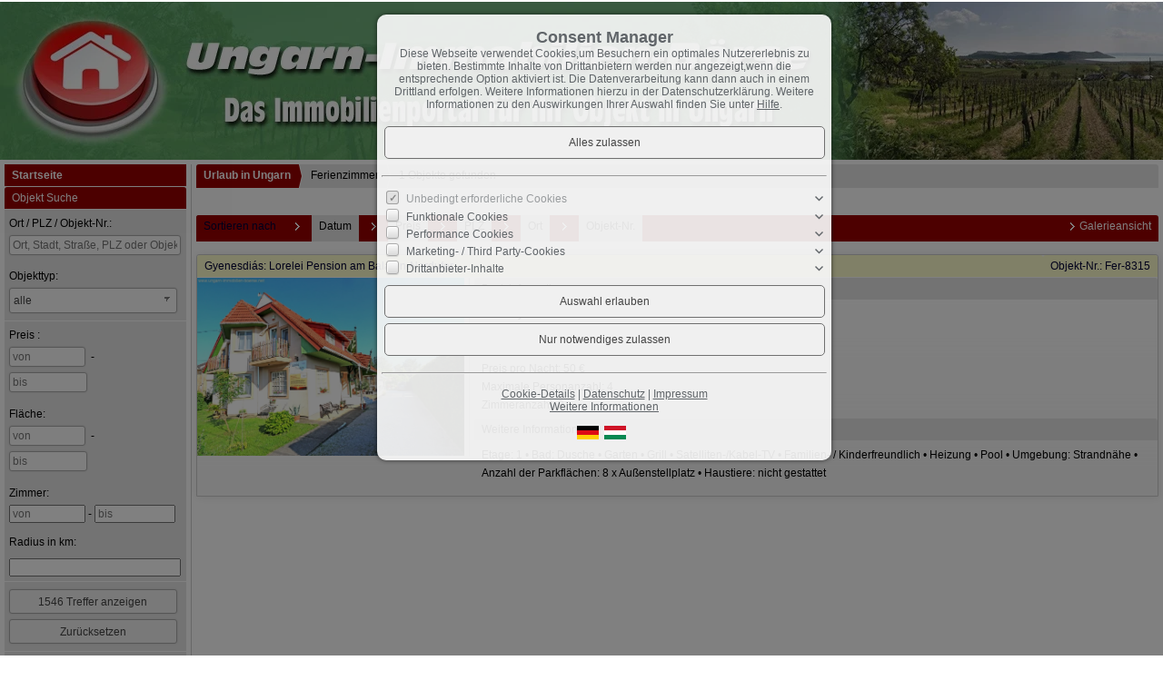

--- FILE ---
content_type: text/html; charset=UTF-8
request_url: https://www.ungarn-immobilien-boerse.net/de/0__196_1_0__/urlaub-in-ungarn-ferienzimmer.html
body_size: 10854
content:
<!DOCTYPE html>
<html location='website' lang="de">

<head>
<link rel="canonical" href="https://www.ungarn-immobilien-boerse.net/de/0__196_1_0__/urlaub-in-ungarn-ferienzimmer.html">
<meta charset="UTF-8">
<title>Doppelzimmer am Balaton-Nordufer</title>
<META NAME="viewport" CONTENT="width=device-width, initial-scale=1.0, user-scalable=yes">
<META NAME="robots" CONTENT="index,follow">
<META NAME="description" CONTENT="Die Pension Lorelei hat 8 modern eingerichtete, bequeme Zimmer. Die Pension hat noch 2 Appartements, in dem 2 Schlafzimmer sind, so gibt es für 4 Personen eine bequeme Unterkunft.">
<META NAME="keywords" CONTENT="Balaton,Plattensee,Pension,Lorelei,Gyenesdiás,Keszthely,Westbalaton,Nordufer,Zimmer,Doppelzimmer,Ferienzimmer,Ferienwohnung,Apartment,Urlaub,Strand">
<META NAME="author" CONTENT="Ungarn Immobilien Boerse - Balaton Zeitung Kft.">
<META NAME="referrer" CONTENT="no-referrer">
<meta name="theme-color" content="#FFFFCC">
<META NAME="generator" CONTENT="https://www.immoprofessional.com">
<META NAME="msapplication-config" CONTENT="none">
<link rel="alternate" hreflang="hu" href="https://www.ungarn-immobilien-boerse.net/hu/0__196_1_0__/urlaub-in-ungarn-ferienzimmer.html">
<link rel="alternate" hreflang="de" href="https://www.ungarn-immobilien-boerse.net/de/0__196_1_0__/urlaub-in-ungarn-ferienzimmer.html">

<link rel="stylesheet" href="/immo.css.php">
<link rel="stylesheet" href="/kalender/jquery.fancybox.css?v=2.1.6" media="screen">

<script src="/include/js/jquery.min.js?v=2.14" type="text/javascript" data-cookieconsent="ignore"></script>
<script src="/kalender/immopro.js.php" type="text/javascript" data-cookieconsent="ignore"></script>
<script src="/kalender/jquery.fancybox.js?v=2.1.6" type="text/javascript" data-cookieconsent="ignore"></script>

</head>

<body>

<style>
        #wrapperall {
          overflow: hidden;
        }
        .chat-toggle {
            position: fixed;
            bottom: 80px;
            right: 15px;
            width: 50px;
            height: 50px;
            background-color: #003e6f;
            color: white;
            border-radius: 50%;
            font-size: 1.5rem;
            display: flex;
            justify-content: center;
            align-items: center;
            cursor: pointer;
            z-index: 1000;
        }
        .chat-container {
            position: fixed;
            bottom: 80px;
            right: 80px;
            width: 350px;
            max-width: 90%;
            height: 500px;
            max-height: 90%;
            display: none;
            z-index: 1000;
            box-shadow: 0 4px 8px rgba(0, 0, 0, 0.1);
            transform-origin: bottom right; /* Ursprung der Transformation */
        }
        .chat-container.show {
            display: block;
            animation: expand 0.5s forwards; /* Animation für das Einblenden */
        }

        .chat-container.hide {
            animation: collapse 0.5s forwards; /* Animation für das Ausblenden */
        }

        @keyframes expand {
            0% {
                transform: scale(0) translate(50%, 50%);
                opacity: 0;
            }
            80% {
                transform: scale(1.05) translate(0, 0);
                opacity: 1;
            }
            100% {
                transform: scale(1) translate(0, 0);
                opacity: 1;
            }
        }

        @keyframes collapse {
            0% {
                transform: scale(1) translate(0, 0);
                opacity: 1;
            }
            20% {
                transform: scale(1.05) translate(0, 0);
                opacity: 1;
            }
            100% {
                transform: scale(0) translate(50%, 50%);
                opacity: 0;
            }
        }
        @media (max-width: 768px) {
          .chat-container {
              width: 90%;
              height: 60%;
              right: 10px;
              bottom: 150px;
          }
        }
    </style>



<div id="wrapperall" class="subside"
	>
<div id="mobi_menue">
<a href="javascript:;" onclick="mobi_menue();" class="mopv2_link">
<div class="mopv2 mobi1" id="mopv2_mobi"><span class="genericon genericon-menu" onClick="javascript:;" id="mobimenuesym"></span>Menü</div>
</a>
</div>

<header role="banner">
<a href="/de/"><div class="header_container">
<div class="header_content"><img src="/upload/eAQQ19.jpg" alt="Ungarn Immobilien Boerse - Balaton Zeitung Kft." height="176" class="active" title="Ungarn Immobilien Boerse - Balaton Zeitung Kft."></div>
</div>
</a></header>

<div id="mainblock">
<nav role="navigation"><div id="menue_content">
<div class="mopv2_start"><a href="/de/">Startseite</a></div>
	 
				<div id="menueSuche">
<div id="wrapper_suche_menue"><script> var googlemaps =0;
				   var maklerMarker = 0; </script><script> var mSuche =0; </script><script> var closeBG ="#FFFFCC"; </script>
<link rel="stylesheet" media="screen,projection,print" href="/include/kalender/css/calendar.css">
<link rel="stylesheet" href="/kalender/themes/base/jquery.ui.all.css">
<link rel="stylesheet" href="/kalender/themes/base/jquery-ui.css">

<script src="/kalender/ui/jquery.ui.core.js"></script>
<script src="/kalender/ui/jquery.ui.widget.js"></script>
<script src="/kalender/ui/jquery.ui.position.js"></script>
<script src="/kalender/ui/jquery.ui.menu.js"></script>
<script src="/kalender/ui/jquery.ui.autocomplete.js"></script>
<script src="/include/kalender/js/calendar.js"></script>
<script src="/include/kalender/js/config.js"></script>
<script src="/include/kalender/js/resources.js"></script>
<script src="/kalender/forum/suche.js.php?s=0&la=de&breite=1500&startsucheIframe=0&suchrubrik="></script><script>
createPopCalendar = function(datumexport,buttondatum)
	{
		
		ad = document.getElementById(datumexport).value;
		ad_split = ad.split(".");
		ad_split[0] = parseInt(ad_split[0]);
		ad_split[1] = parseInt(ad_split[1] - 1);
		ad_split[2] = parseInt(ad_split[2]);
		
		var ca11 = new JSCalender.PopCalender(datumexport,buttondatum);
		
		ca11.setPrintFarmat("DD.MM.YYYY");
		ca11.setLanguage("de");
		
		
		if(gueltigesDatum(ad_split[0] + "." + ad_split[1] + "." + ad_split[2]))
		{
			ca11.thisDay = new Date(ad_split[2],ad_split[1],ad_split[0]);
			ca11.year = ad_split[2];
			ca11.month = ad_split[1];
		}
		
		ca11.show();
		
	}
</script>
<iframe id="mapframe" src="" style="display:none;"></iframe>
<div id="suchkriterien" >
  <table width="100%" cellpadding="0" cellspacing="0" id="sucheTable" >
    <tr>
      <td width="100%" colspan="4" class="mop_back2" id="suche-title" ><div class="suche-title">Objekt Suche</div></td>
    </tr>
    <tr bgcolor="#E5E5E5">
      <td style="width:50%;padding:5px 0px 5px 0px;" colspan="2" class="sucheTD"><div align="left" class="sucheDIV" style="margin-left:5px;">Ort / PLZ / Objekt-Nr.:</div>
        <div align="left" class="sucheDIV" style="margin-left:2px">
          <input id="wo_input"  name="wo_input" style="width:80%" onkeyup="searchOrt();" type="text" placeholder="Ort, Stadt, Straße, PLZ oder Objekt Nr." value="">
		          <input id="wo_input_strasse" name="wo_input_strasse" value="null" type="hidden">
          <input id="wo_input_plz" name="wo_input_plz" value="null" type="hidden">
          <input id="wo_input_stadtteil" name="wo_input_stadtteil" value="null" type="hidden">
          <input id="wo_input_ort" name="wo_input_ort" value="null" type="hidden">
          <input id="wo_input_land" name="wo_input_land" value="null" type="hidden">
        </div></td>
      <td style="width:50%;padding:5px 0px 5px 0px;" colspan="2" class="sucheTD"><div align="left" class="sucheDIV" style="margin-left:5px;margin-top:-1px">Objekttyp:</div>
        <div align="left" class="sucheDIV" style="margin-left:2px">

	          <select id="objekttyp_input" name="objekttyp_input"  class="objekttypSelect" onchange="objectTypeChange();">
          	<option value="">alle</option>
            <optgroup>
            <option name="data1" value="1" id="1" onClick="">Wohnung Miete</option><option name="data1" value="2" id="2" onClick="">Wohnung Kauf</option><option name="data1" value="3" id="3" onClick="">Haus Miete</option><option name="data1" value="4" id="4" onClick="">Haus Kauf</option><option name="data1" value="5" id="5" onClick="">Möbliertes Wohnen/ Wohnen auf Zeit</option><option name="data1" value="6" id="6" onClick="">Grundstück</option><option name="data1" value="7" id="7" onClick="">Büro/Praxis</option><option name="data1" value="8" id="8" onClick="">Einzelhandel</option><option name="data1" value="9" id="9" onClick="">Gastronomie/Hotels</option><option name="data1" value="10" id="10" onClick="">Hallen/Produktion</option><option name="data1" value="11" id="11" onClick="">Spezialgewerbeimmobilien</option><option name="data1" value="12" id="12" onClick="">Anlageobjekt</option><option name="data1" value="14" id="14" onClick="">Garage/Stellplatz</option><option name="data1" value="15" id="15" onClick="">Ferienvermietung (mit Belegungsplan)</option>          </optgroup></select>
		  
        </div></td></td>
    </tr>
  </table>
  <table width="100%" cellpadding="0" cellspacing="0"   id="ferienTable"  >
  <tr width="101%">
  <td width="101%" colspan="5">
  </td>
</tr>
</table><table width="100%" cellpadding="0" cellspacing="1"  id="sucheForm2" style="margin-top:-1px; border-spacing:0px 1px; ">
    <tr bgcolor="#E5E5E5"  id="immosuche">
      <td style="width:22%; padding:5px 0px 5px 0px;" id="preis" class="sucheTD">
	
	  
	  <div align="left" class="sucheDIV" style="margin-left:5px"><span id="preisL">Preis</span> <span id="mieteL">mtl. Miete</span>:</div>
        <div align="left" class="sucheDIV" style="margin-left:2px">
          <input id="preis_von_input" name="preis_von_input" style="width:35%; min-width:60px;" onKeyUp='  searchObject("GET_RESULT","0");' type="text"  placeholder="von">
          -
          <input id="preis_bis_input" name="preis_bis_input" style="width:35%; min-width:60px;" onKeyUp=' searchObject("GET_RESULT","0");' type="text" placeholder="bis">
        </div>

			
	</td>
	
      <td style="width:22%; border-spacing:px; padding:6px 0px 5px 0px;" id="wohnflaeche" class="sucheTD"><div align="left" class="sucheDIV" style="margin-left:5px"><span id="wohnflaecheL">Fläche</span>:</div>
        <div align="left" class="sucheDIV" style="margin-left:2px">
          <input id="flaeche_von_input" name="flaeche_von_input" style="width:35%; min-width:60px;" onKeyUp=' searchObject("GET_RESULT","0");' type="text" placeholder="von">
          -
          <input id="flaeche_bis_input" name="flaeche_bis_input" style="width:35%; min-width:60px;" onKeyUp=' searchObject("GET_RESULT","0");' type="text" placeholder="bis">
        </div></td>
		      <td style="width:22%; padding:6px 0px 5px 0px;" id="zimmer" class="sucheTD"><div align="left" class="sucheDIV" style="padding-left:5px;margin-top:-5px;padding-bottom:3px;">Zimmer:</div>
        <div align="left" class="sucheDIV" style="padding-left:5px">
          <input id="zimmer_von_input" name="zimmer_von_input" style="width:35%; min-width:60px;" onChange='searchObject("GET_RESULT","0");' onKeyUp=' searchObject("GET_RESULT","0");' type="number" min="0" placeholder="von">
          -
          <input id="zimmer_bis_input" name="zimmer_bis_input" style="width:35%; min-width:60px;" onChange=' searchObject("GET_RESULT","0");' onKeyUp=' searchObject("GET_RESULT","0");' type="number" min="0" placeholder="bis">
        </div></td>
         
      <td style="width:22%; padding:6px 0px 5px 0px;" class="sucheTD"><div align="left" class="sobst sucheDIV" style="padding-left:2px;margin-top:-5px;padding-bottom:5px;">Radius in km:</div>
        <div align="left" class="sucheDIV" style="padding-left:5px; margin-top:-4px;">
          <input id="rad_input" name="rad_input" style="width:80px;margin-top:-18px" onKeyUp=' searchObject("GET_RESULT","0");' onchange=' searchObject("GET_RESULT","0");' type="number" min="0" placeholder="" >
        </div></td>
            </tr>
    <tr bgcolor="#E5E5E5" id="belegungInput" style="display:none;">
      <td style="width:22%; padding:6px 0px 5px 0px;" id="anreise" class="sucheTD"><div align="left" class="sucheDIV" style="margin-left:5px"><span id="anreiseL">Anreise:</span></div><div align="left" class="sucheDIV" style="padding-left:2px">
        <input name="anreise_input" type="text" id="anreise_input" value="" style="width: 75px" maxlength="40" placeholder="Anreise" onChange=' searchObject("GET_RESULT","0");'>
        <img src="/include/images/kalender.png" id="buttondatum2"  style="cursor:pointer" onClick="createPopCalendar('anreise_input','buttondatum2');" title="" align="absmiddle"> </div></td>
      <td style="width:22%; padding:6px 0px 5px 0px;" id="abreise" class="sucheTD"><div align="left" class="sucheDIV" style="margin-left:5px"><span id="abreiseL">Abreise:</span></div><div align="left" class="sucheDIV" style="padding-left:2px">
        <input name="abreise_input" type="text" id="abreise_input" value="" style="width: 75px" maxlength="40" placeholder="Abreise" onChange=' searchObject("GET_RESULT","0");'>
        <img src="/include/images/kalender.png" id="buttondatum1"  style="cursor:pointer" onClick="createPopCalendar('abreise_input','buttondatum1');" title="" align="absmiddle"> </div></td>
      <td style="width:22%; padding:6px 0px 5px 0px;" id="space" colspan="3" class="sucheTD"><div align="left" class="sucheDIV" style="padding-left:5px;margin-top:-5px;padding-bottom:3px;">Personenanzahl:</div>
        <div align="left" class="sucheDIV" style="padding-left:5px">
          <input id="personen_von_input" name="personen_von_input" style="width:35%" onChange=' searchObject("GET_RESULT","0");' onKeyUp=' searchObject("GET_RESULT","0");' type="number" min="0" placeholder="von" >
          </div></td>
    </tr>
    <tr bgcolor="#E5E5E5" id="ergibnisseBTNRow">
      <td width="100%" colspan="5" align="center" id="ergibnisseBTNTD" style="padding:5px 0px 5px 0px;" ><div class="containerB"><input class="button2" type="button"  name="ergibnisseBTN" id="ergibnisseBTN" value='laden...' onClick="showSearchResult();" ><input class="button2" type="button"  name="reset1" id="reset1" value='Zurücksetzen'></div></td>
    </tr>
	    <tr id="er">
      <td width="100%" colspan="5" ><table width="100%" cellpadding="0" cellspacing="0" style="margin-top:0px;">
        <tr >
          <td class="mop_back2"><a id="searchOptionsText" style="cursor:pointer" class="menue2" onClick="showHideSearchOptions();"><span class="genericon genericon-expand" id="searchOptionsOn" style="display:none;" onClick="showSearchOptions();"></span><span class="genericon genericon-expand genericon-expand-gedreht" id="searchOptionsOff" onClick="hideSearchOptions();"></span> Erweiterte Suche</a></td>
        </tr>
        <tr><td><div style="height:1px; padding-top:0px;" id="wrapperall"></div></td></tr>
        <tr bgcolor="#E5E5E5">
          <td width="100%" colspan="5" ><div id="searchOptionsContaine" style="display:none; margin-left:5px"></div></td>
        </tr>
        <tr bgcolor="#E5E5E5">
          <td width="100%" colspan="5" align="center" id="ergibnisseBTN2TD" ><div class="containerB"><input class="button2"type="button" name="ergibnisseBTN2" id="ergibnisseBTN2" value='laden...' onClick="showSearchResult();" style="display:none; margin-top:10px;" ><input type="button" class="button2" name="reset2" id="reset2" value='Reset'  style="display:none; margin-top:10px;" ></div></td>
        </tr>
      </table></td>
    </tr>
  </table>
</div>


<div id="resultHeader" ></div>
<div id="warpper" style="width: 100%;display:none;">
	<div id="resultObjects" style=" "></div>
</div>
<div id="resultFooter"></div>
<div id="test1" >
<ul id="tabs2" style="display:none">
<li id="">
<a href="#" name="tab_s1">
Suche</a>
</li>
<li id="">
<a href="#" name="tab_s2">
<span id="treffer"></span> 
</a>
</li>
 </ul>
</div>
<div id="content2" style="display:none">
<div id="tab_s1" style="display: none;width:200px"></div>
<div id="tab_s2" style="display: none;"></div>
<div id="tab_s3" style="display: none;"></div>
</div></div>				</div>
<div class="mupv2"><a href="/de/neu_0__akt_4_sp4_1_0.html">Neueste Objekte</a></div><div class="mopv3 oalink">TOP Angebote</div>
	<div class="mupv2"><a href="/de/0__192_1_0__/top-objekte-zu-sonderpreisen.html">Schnäppchenpreis / Notverkauf <span class="text-klein">(8)</span></a></div>
	<div class="mupv2"><a href="/de/0__195_1_0__/top-angebote-wohnhaeuser-in-ungarn.html">Wohnhäuser in Ungarn <span class="text-klein">(907)</span></a></div>
	<div class="mupv2"><a href="/de/0__109_1_0__/immobilien-zu-schnaepchen-preisen-am-balaton-plattensee.html">Sonderpreis / Preissenkung <span class="text-klein">(12)</span></a></div>
<div class="mopv3 oalink">Wohnhäuser in Ungarn</div>
	<div class="mupv2"><a href="/de/0__142_1_0__/wohnhaeuser-in-ungarn-bis-25000-.html">bis  25.000 € <span class="text-klein">(7)</span></a></div>
	<div class="mupv2"><a href="/de/0__136_1_0__/wohnhaeuser-in-ungarn-bis-50000-.html">bis  50.000 € <span class="text-klein">(19)</span></a></div>
	<div class="mupv2"><a href="/de/0__143_1_0__/wohnhaeuser-in-ungarn-bis-75000-.html">bis   75.000 € <span class="text-klein">(25)</span></a></div>
	<div class="mupv2"><a href="/de/0__137_1_0__/wohnhaeuser-in-ungarn-bis-100000-.html">bis 100.000 € <span class="text-klein">(31)</span></a></div>
	<div class="mupv2"><a href="/de/0__138_1_0__/wohnhaeuser-in-ungarn-bis-150000-.html">bis 150.000 € <span class="text-klein">(36)</span></a></div>
	<div class="mupv2"><a href="/de/0__139_1_0__/wohnhaeuser-in-ungarn-bis-200000-.html">bis 200.000 € <span class="text-klein">(42)</span></a></div>
	<div class="mupv2"><a href="/de/0__144_1_0__/wohnhaeuser-in-ungarn-bis-250000-.html">bis 250.000 € <span class="text-klein">(31)</span></a></div>
	<div class="mupv2"><a href="/de/0__140_1_0__/wohnhaeuser-in-ungarn-bis-300000-.html">bis 300.000 € <span class="text-klein">(26)</span></a></div>
	<div class="mupv2"><a href="/de/0__141_1_0__/wohnhaeuser-in-ungarn-ueber-300000-.html">über 300.000 € <span class="text-klein">(139)</span></a></div>
<div class="mopv3 oalink">Ferienhäuser in Ungarn</div>
	<div class="mupv2"><a href="/de/0__145_1_0__/ferienhaeuser-in-ungarn-bis-25000-.html">bis  25.000 € <span class="text-klein">(1)</span></a></div>
	<div class="mupv2"><a href="/de/0__146_1_0__/ferienhaeuser-in-ungarn-bis-50000-.html">bis  50.000 € <span class="text-klein">(2)</span></a></div>
	<div class="mupv2"><a href="/de/0__147_1_0__/ferienhaeuser-in-ungarn-bis-75000-.html">bis   75.000 € <span class="text-klein">(2)</span></a></div>
	<div class="mupv2"><a href="/de/0__148_1_0__/ferienhaeuser-in-ungarn-bis-100000-.html">bis 100.000 € <span class="text-klein">(1)</span></a></div>
	<div class="mupv2"><a href="/de/0__149_1_0__/ferienhaeuser-in-ungarn-bis-150000-.html">bis 150.000 € <span class="text-klein">(2)</span></a></div>
	<div class="mupv2"><a href="/de/0__150_1_0__/ferienhaeuser-in-ungarn-ueber-150000-.html">über 150.000 € <span class="text-klein">(13)</span></a></div>
<div class="mopv3 oalink">Regionen in Ungarn</div>
	<div class="mupv2"><a href="/de/0__111_1_0__/immobilien-am-balaton-nordufer.html">Balaton Nordufer <span class="text-klein">(172)</span></a></div>
	<div class="mupv2"><a href="/de/0__107_1_0__/immobilien-am-balaton-plattensee-suedufer.html">Balaton Südufer <span class="text-klein">(59)</span></a></div>
	<div class="mupv2"><a href="/de/0__110_1_0__/immobilien-in-thermalbad-naehe.html">Thermalbad nähe <span class="text-klein">(125)</span></a></div>
	<div class="mupv2"><a href="/de/0__133_1_0__/regionen-in-ungarn-puszta.html">Puszta <span class="text-klein">(5)</span></a></div>
	<div class="mupv2"><a href="/de/0__103_1_0__/immobilien-in-nord-ungarn.html">Nord- Ungarn <span class="text-klein">(2)</span></a></div>
	<div class="mupv2"><a href="/de/0__104_1_0__/immobilien-in-ost-ungarn.html">Ost- Ungarn <span class="text-klein">(2)</span></a></div>
	<div class="mupv2"><a href="/de/0__105_1_0__/immobilien-in-sued-ungarn.html">Süd- Ungarn <span class="text-klein">(27)</span></a></div>
	<div class="mupv2"><a href="/de/0__106_1_0__/immobilien-in-west-ungarn.html">West- Ungarn <span class="text-klein">(78)</span></a></div>
	<div class="mupv2"><a href="/de/0__108_1_0__/immobilien-in-budapest.html">Budapest <span class="text-klein">(28)</span></a></div>
<div class="mopv3 oalink">Besondere Objekte</div>
	<div class="mupv2"><a href="/de/0__96_1_0__/besondere-objekte-weinberge.html">Weinberge <span class="text-klein">(7)</span></a></div>
	<div class="mupv2"><a href="/de/0__92_1_0__/besondere-objekte-bauernhaeuser.html">Bauernhäuser <span class="text-klein">(3)</span></a></div>
	<div class="mupv2"><a href="/de/0__91_1_0__/besondere-objekte-landhaeuser.html">Landhäuser <span class="text-klein">(7)</span></a></div>
	<div class="mupv2"><a href="/de/0__93_1_0__/jagen-in-ungarn.html">Jagdhäuser <span class="text-klein">(1)</span></a></div>
	<div class="mupv2"><a href="/de/0__94_1_0__/besondere-objekte-herrenhaeuser.html">Herrenhäuser <span class="text-klein">(6)</span></a></div>
	<div class="mupv2"><a href="/de/0__90_1_0__/besondere-objekte-bungalows.html">Bungalows <span class="text-klein">(5)</span></a></div>
	<div class="mupv2"><a href="/de/0__101_1_0__/besondere-objekte-neubauten.html">Neubauten <span class="text-klein">(1)</span></a></div>
	<div class="mupv2"><a href="/de/0__77_1_0__/besondere-objekte-villen-schloesser.html">Villen & Schlösser <span class="text-klein">(21)</span></a></div>
	<div class="mupv2"><a href="/de/0__1_1_0__/besondere-objekte-wohnungen.html">Wohnungen <span class="text-klein">(103)</span></a></div>
	<div class="mupv2"><a href="/de/0__72_1_0__/besondere-objekte-miet-objekte.html">Miet-Objekte <span class="text-klein">(22)</span></a></div>
	<div class="mupv2"><a href="/de/0__2_1_0__/guenstige-haeuser-in-ungarn-balaton-immobilien.html">Sonstige Häuser <span class="text-klein">(5)</span></a></div>
<div class="mopv3 oalink">Grundstücke</div>
	<div class="mupv2"><a href="/de/0__69_1_0__/grundstuecke-grundstuecke.html">Grundstücke <span class="text-klein">(90)</span></a></div>
	<div class="mupv2"><a href="/de/0__152_1_0__/grundstuecke-bis-10000-.html">bis 10.000 € <span class="text-klein">(5)</span></a></div>
	<div class="mupv2"><a href="/de/0__153_1_0__/grundstuecke-bis-20000-.html">bis 20.000 € <span class="text-klein">(4)</span></a></div>
	<div class="mupv2"><a href="/de/0__154_1_0__/grundstuecke-bis-30000-.html">bis 30.000 € <span class="text-klein">(9)</span></a></div>
	<div class="mupv2"><a href="/de/0__155_1_0__/grundstuecke-bis-40000-.html">bis 40.000 € <span class="text-klein">(1)</span></a></div>
	<div class="mupv2"><a href="/de/0__156_1_0__/grundstuecke-bis-50000-.html">bis 50.000 € <span class="text-klein">(0)</span></a></div>
	<div class="mupv2"><a href="/de/0__157_1_0__/grundstuecke-ueber-50000-.html">über 50.000 € <span class="text-klein">(3)</span></a></div>
	<div class="mupv2"><a href="/de/0__158_1_0__/grundstuecke-ueber-100000-.html">über 100.000 € <span class="text-klein">(9)</span></a></div>
<div class="mopv3 oalink">Tanyas & Reiterhöfe</div>
	<div class="mupv2"><a href="/de/0__132_1_0__/reiterhhoefe-und-tanyas-in-ungarn.html">Tanyas & Reiterhöfe <span class="text-klein">(4)</span></a></div>
<div class="mopv3 oalink">Gewerbeobjekte</div>
	<div class="mupv2"><a href="/de/0__151_1_0__/gewerbeobjekte-gastronomie.html">Gastronomie <span class="text-klein">(30)</span></a></div>
	<div class="mupv2"><a href="/de/0__131_1_0__/gewerbeobjekte-hotels-pensionen.html">Hotels & Pensionen <span class="text-klein">(16)</span></a></div>
	<div class="mupv2"><a href="/de/0__134_1_0__/top-kapitalanlagen-in-ungarn.html">Kapitalanlagen <span class="text-klein">(8)</span></a></div>
	<div class="mupv2"><a href="/de/0__76_1_0__/gewerbe-und-gastronomie-immobilien-in-ungarn.html">Sonstige Gewerbe <span class="text-klein">(21)</span></a></div>
<div class="mopv3"><a href="/de/0__120_1_0__/urlaub-in-ungarn-ferienhaeuser.html">Urlaub in Ungarn</a></div>
	<div class="mupv2"><a href="/de/0__120_1_0__/urlaub-ferien-am-balaton-plattensee.html">Ferienhäuser <span class="text-klein">(12)</span></a></div>
	<div class="mupv2b"><a href="/de/0__196_1_0__/urlaub-in-ungarn-ferienzimmer.html">Ferienzimmer <span class="text-klein">(1)</span></a></div>
	<div class="mupv2"><a href="/de/0__197_1_0__/urlaub-in-ungarn-ferienwohnung.html">Ferienwohnung <span class="text-klein">(0)</span></a></div>
<div class="mopv3 oalink">Weltweit</div>
	<div class="mupv2"><a href="/de/0__198_1_0__/weltweit-martinique.html">Martinique <span class="text-klein">(1)</span></a></div>
	<div class="mupv2"><a href="/de/0__162_1_0__/weltweite-immobilien-in-der-uib.html">Deutschland <span class="text-klein">(0)</span></a></div>
	<div class="mupv2"><a href="/de/0__168_1_0__/weltweit-italien.html">Italien <span class="text-klein">(0)</span></a></div>
	<div class="mupv2"><a href="/de/0__170_1_0__/weltweit-kroatien.html">Kroatien <span class="text-klein">(2)</span></a></div>
	<div class="mupv2"><a href="/de/0__172_1_0__/weltweit-slowakei.html">Slowakei <span class="text-klein">(1)</span></a></div>
	<div class="mupv2"><a href="/de/0__164_1_0__/weltweit-spanien.html">Spanien <span class="text-klein">(1)</span></a></div>
	<div class="mupv2"><a href="/de/0__181_1_0__/weltweit-slowenien.html">Slowenien <span class="text-klein">(0)</span></a></div>
	<div class="mupv2"><a href="/de/0__173_1_0__/weltweit-tschechien.html">Tschechien <span class="text-klein">(1)</span></a></div>
	<div class="mupv2"><a href="/de/0__118_1_0__/sonstige-immobilien-in-ungarn-immobilien-boerse.html">Sonstige <span class="text-klein">(0)</span></a></div>
<div class="rupfeilg"><div class="rupfeil"><img src="/images/sort3.gif" alt=""></div>	<div class="mopv2"><a href="javascript:;">Immobilien anbieten</a></div>
</div><div class="mop_up_co" style="display:none;">	<div class="mupv2"><a href="/de/0__64_1_59/verkaufen-sie-ihre-immobilie-online.html">Anzeige aufgeben</a></div>
                            	<div class="mupv2"><a href="/de/0__62_1_59/immobilien-anbieten-vermietungsanzeige-aufgeben.html">Vermietungsanzeige aufgeben</a></div>
                            	<div class="mupv2"><a href="/de/0__63_1_59/immobilie-ungarn-verkaufen-und-vermieten.html">Preise</a></div>
                            	<div class="mupv2"><a href="/de/0__66_1_59/uib-anzeige-verlaengern.html">Meine Anzeige verlängern</a></div>
                            	<div class="mupv2"><a href="/de/0__54_1_59/immobilien-anbieten-meine-anzeige-ergaenzen.html">Meine Anzeige ergänzen</a></div>
                            	<div class="mupv2"><a href="/de/0__46_1_59/immobilien-anbieten-weltweite-online-anzeige.html">Weltweite - Online Anzeige</a></div>
                            </div><div class="rupfeilg"><div class="rupfeil"><img src="/images/sort3.gif" alt=""></div>	<div class="mopv2"><a href="javascript:;">Partner</a></div>
</div><div class="mop_up_co" style="display:none;">	<div class="mupv2"><a href="/de/0__67_1_67/top-makler-am-balaton-ungarn-plattensee.html">Renommierte deutschsprachige Makler</a></div>
                            	<div class="mupv2"><a href="https://business-and-science.de/bachelorarbeit-schreiben-lassen/" target="_self">Bachelorarbeit schreiben lassen</a></div>
	<div class="mupv2"><a href="/de/0__61_1_67/ihre-deutscsprachigen-dienstleistungspartner-in-ungarn.html">Dienstleistungspartner</a></div>
                            	<div class="mupv2"><a href="/de/0__60_1_67/partner-partner-werden.html">Partner werden?</a></div>
                            	<div class="mupv2"><a href="/de/0__57_1_67/alle-partner-der-uib.html">More-Portal & Link Partner</a></div>
                            </div><div class="rupfeilg"><div class="rupfeil"><img src="/images/sort3.gif" alt=""></div>	<div class="mopv2"><a href="javascript:;">Ratgeber</a></div>
</div><div class="mop_up_co" style="display:none;">	<div class="mupv2"><a href="/de/0__42_1_41/immer-mehr-deutsche-ziehen-das-eigenheim-der-mietwohnung-vor.html">Wertanlage Eigenheim</a></div>
                            	<div class="mupv2"><a href="/de/0__85_1_41/ratgeber-studentenwohnung-in-ungarn.html">Studentenwohnung in Ungarn</a></div>
                            	<div class="mupv2"><a href="/de/0__90_1_41/ratgeber-kapitalaufbau-fuer-traumhaus-in-ungarn.html">Kapitalaufbau für Traumhaus in Ungarn</a></div>
                            	<div class="mupv2"><a href="/de/0__91_1_41/ratgeber-veranda-in-schuss-halten.html">Veranda in Schuss halten</a></div>
                            	<div class="mupv2"><a href="/de/0__93_1_41/ratgeber-bett-und-innendesignloesungen-fuer-kleine-schlafzimmer.html">Bett- und Innendesignlösungen für kleine Schlafzimmer</a></div>
                            	<div class="mupv2"><a href="/de/0__95_1_41/ratgeber-richtige-kryptowaehrung-waehlen.html">Richtige Kryptowährung wählen</a></div>
                            	<div class="mupv2"><a href="/de/0__97_1_41/ratgeber-wintervorbereitungen-fuer-immobilien.html">Wintervorbereitungen für Immobilien</a></div>
                            	<div class="mupv2"><a href="/de/0__102_1_41/ratgeber-zuhause-mit-einfachen-mitteln-neu-gestalten.html">Zuhause mit einfachen Mitteln neu gestalten</a></div>
                            	<div class="mupv2"><a href="/de/0__105_1_41/ratgeber-zuhause-fuer-winter-isolieren.html">Zuhause für Winter isolieren</a></div>
                            	<div class="mupv2"><a href="/de/0__83_1_41/ratgeber-immobilienmarkt-nordzypern.html">Immobilienmarkt Nordzypern</a></div>
                            	<div class="mupv2"><a href="/de/0__84_1_41/ratgeber-in-5-schritten-zum-perfekten-wohnambiente.html">In 5 Schritten zum perfekten Wohnambiente</a></div>
                            	<div class="mupv2"><a href="/de/0__88_1_41/ratgeber-umzugsfehler-vermeiden.html">Umzugsfehler vermeiden</a></div>
                            	<div class="mupv2"><a href="/de/0__65_1_41/urlaub-in-ungarn-die-aktuellen-angebote.html">Immobilieninvestment in Deutschland</a></div>
                            	<div class="mupv2"><a href="/de/0__29_1_41/ratgeber-ideale-temperaturen-fuer-die-erhaltung-der-qualitaet-von-weinen.html">Ideale Temperaturen für die Erhaltung der Qualität von Weinen</a></div>
                            	<div class="mupv2"><a href="/de/0__32_1_41/ratgeber-wohnungssuche-in-ungarn.html">Wohnungssuche in Ungarn</a></div>
                            	<div class="mupv2"><a href="/de/0__36_1_41/ratgeber-buerosuche-leicht-gemacht.html">Bürosuche leicht gemacht</a></div>
                            	<div class="mupv2"><a href="/de/0__7_1_41/ratgeber-energiekosten-sparen.html">Energiekosten sparen</a></div>
                            	<div class="mupv2"><a href="/de/0__8_1_41/ratgeber-bueros-zur-miete.html">Büros zur Miete</a></div>
                            	<div class="mupv2"><a href="/de/0__9_1_41/ratgeber-ferienhaus-in-ungarn-kaufen.html">Ferienhaus in Ungarn kaufen</a></div>
                            	<div class="mupv2"><a href="/de/0__10_1_41/ratgeber-immobilien-in-ungarn-ein-neues-leben-beginnen.html">Immobilien in Ungarn – ein neues Leben beginnen</a></div>
                            	<div class="mupv2"><a href="/de/0__11_1_41/ratgeber-immobilienkauf-in-ungarn.html">Immobilienkauf in Ungarn</a></div>
                            	<div class="mupv2"><a href="/de/0__12_1_41/ratgeber-sichere-aufbewahrung-in-hochwertigen-schluesselschraenken.html">Sichere Aufbewahrung in hochwertigen Schlüsselschränken</a></div>
                            	<div class="mupv2"><a href="/de/0__16_1_41/ratgeber-den-umzug-in-ein-anderes-land-vorbereiten.html">Den Umzug in ein anderes Land vorbereiten</a></div>
                            	<div class="mupv2"><a href="/de/0__17_1_41/ratgeber-wandtattoos-fuer-mehr-wohnlichkeit.html">Wandtattoos für mehr Wohnlichkeit</a></div>
                            	<div class="mupv2"><a href="/de/0__18_1_41/ratgeber-lebensqualitaet-in-ungarn-finden.html">Lebensqualität in Ungarn finden</a></div>
                            	<div class="mupv2"><a href="/de/0__19_1_41/ratgeber-auswandern-nach-ungarn.html">Auswandern nach Ungarn</a></div>
                            	<div class="mupv2"><a href="/de/0__20_1_41/ratgeber-ferienhaeuser-hochwertig-ausstatten.html">Ferienhäuser hochwertig ausstatten</a></div>
                            	<div class="mupv2"><a href="/de/0__21_1_41/ratgeber-gartenmoebel-fuer-ferienhaeuser.html">Gartenmöbel für Ferienhäuser</a></div>
                            	<div class="mupv2"><a href="/de/0__22_1_41/ratgeber-gestaltung-von-grundstuecksgrenzen.html">Gestaltung von Grundstücksgrenzen</a></div>
                            	<div class="mupv2"><a href="/de/0__23_1_41/ratgeber-haus-vor-sonne-schuetzen.html">Haus vor Sonne schützen</a></div>
                            	<div class="mupv2"><a href="/de/0__24_1_41/ratgeber-bedeutung-von-erfahrungen-bei-der-wahl-eines-bauunternehmens.html">Bedeutung von Erfahrungen bei der Wahl eines Bauunternehmens</a></div>
                            	<div class="mupv2"><a href="/de/0__39_1_41/ratgeber-mehrfamilienhaus-als-wertanlage.html">Mehrfamilienhaus als Wertanlage</a></div>
                            	<div class="mupv2"><a href="/de/0__72_1_41/ratgeber-hausbesichtigung-diese-fragen-sollten-sie-sich-stellen.html">Hausbesichtigung: Diese Fragen sollten Sie (sich) stellen! </a></div>
                            	<div class="mupv2"><a href="/de/0__71_1_41/ratgeber-vermittlungsauftraege.html">Vermittlungsaufträge </a></div>
                            	<div class="mupv2"><a href="/de/0__41_1_41/ratgeber-der-ungarische-immobilienmarkt.html">Der ungarische Immobilienmarkt</a></div>
                            	<div class="mupv2"><a href="/de/0__73_1_41/makler-in-ungarn-haus-wohnung-kaufen-und-verkaufen.html">So erkennen Sie einen seriösen Makler </a></div>
                            	<div class="mupv2"><a href="/de/0__38_1_41/ratgeber-wohn-riester.html">Wohn Riester</a></div>
                            	<div class="mupv2"><a href="/de/0__1_1_41/ratgeber-neue-immobilie-neues-bad.html">Neue Immobilie – neues Bad?</a></div>
                            	<div class="mupv2"><a href="/de/0__3_1_41/ratgeber-baukosten-kalkulieren.html">Baukosten kalkulieren</a></div>
                            	<div class="mupv2"><a href="/de/0__4_1_41/ratgeber-immobilie-finanzieren.html">Immobilie finanzieren</a></div>
                            	<div class="mupv2"><a href="/de/0__5_1_41/ratgeber-reparaturen-kurzfristig-finanzieren.html">Reparaturen kurzfristig finanzieren</a></div>
                            </div><div class="rupfeilg"><div class="rupfeil"><img src="/images/sort3.gif" alt=""></div>	<div class="mopv2"><a href="javascript:;">Informationen</a></div>
</div><div class="mop_up_co" style="display:none;">	<div class="mupv2"><a href="/de/0__92_1_56/informationen-blockhaus-oder-gartenhaus-kaufen.html">Blockhaus oder Gartenhaus kaufen</a></div>
                            	<div class="mupv2"><a href="/de/0__94_1_56/informationen-immobilien-flippen-in-ungarn.html">Immobilien flippen in Ungarn</a></div>
                            	<div class="mupv2"><a href="/de/0__96_1_56/informationen-glasschiebewaende-als-raumtrenner.html">Glasschiebewände als Raumtrenner</a></div>
                            	<div class="mupv2"><a href="/de/0__98_1_56/informationen-aussenanlagen-zur-wertsteigerung.html">Außenanlagen zur Wertsteigerung</a></div>
                            	<div class="mupv2"><a href="/de/0__99_1_56/informationen-finanzierungsstrategien-fuer-immobilienkaeufer-in-europa.html">Finanzierungsstrategien für Immobilienkäufer in Europa</a></div>
                            	<div class="mupv2"><a href="/de/0__100_1_56/informationen-rechtsstreit-ripple-vs-sec.html">Rechtsstreit Ripple vs. SEC</a></div>
                            	<div class="mupv2"><a href="/de/0__101_1_56/informationen-provix-fenster.html">Provix Fenster</a></div>
                            	<div class="mupv2"><a href="/de/0__103_1_56/informationen-smart-technologie.html">Smart-Technologie</a></div>
                            	<div class="mupv2"><a href="/de/0__104_1_56/informationen-spalierbaeume-eleganz-fuer-gaerten.html">Spalierbäume - Eleganz für Gärten</a></div>
                            	<div class="mupv2"><a href="/de/0__82_1_56/informationen-el-gordo-weihnachtslotterie.html">El Gordo - Weihnachtslotterie</a></div>
                            	<div class="mupv2"><a href="/de/0__87_1_56/informationen-die-lust-und-last-der-selbststaendigkeit.html">Die Lust und Last der Selbstständigkeit</a></div>
                            	<div class="mupv2"><a href="/de/0__89_1_56/informationen-mietkautionen-in-der-schweiz.html">Mietkautionen in der Schweiz</a></div>
                            	<div class="mupv2"><a href="/de/0__81_1_56/informationen-immobilieninvestment-in-deutschland.html">Immobilieninvestment in Deutschland</a></div>
                            	<div class="mupv2"><a href="/de/0__26_1_56/informationen-immobilie-im-ausland-kaufen.html">Immobilie im Ausland kaufen</a></div>
                            	<div class="mupv2"><a href="/de/0__27_1_56/informationen-attraktivitaet-ungarns-als-messestandort.html">Attraktivität Ungarns als Messestandort</a></div>
                            	<div class="mupv2"><a href="/de/0__28_1_56/informationen-ungarn-ist-eine-reise-wert.html">Ungarn ist eine Reise wert</a></div>
                            	<div class="mupv2"><a href="/de/0__44_1_56/aktuelle-news-und-infos-zum-immobilienmarkt.html">Nachrichten aus der Immobilienbranche</a></div>
                            	<div class="mupv2"><a href="/de/0__37_1_56/informationen-hotelleriebranche-in-ungarn.html">Hotelleriebranche in Ungarn</a></div>
                            	<div class="mupv2"><a href="/de/0__2_1_56/informationen-ferienhausurlaub-in-ungarn.html">Ferienhausurlaub in Ungarn</a></div>
                            	<div class="mupv2"><a href="/de/0__13_1_56/informationen-dauerhafter-wohnungs-und-ortswechsel-nach-ungarn.html">Dauerhafter Wohnungs- und Ortswechsel nach Ungarn</a></div>
                            	<div class="mupv2"><a href="/de/0__14_1_56/informationen-am-immobilien-geschaeft-mit-franchise-teilhaben.html">Am Immobilien Geschäft mit Franchise teilhaben</a></div>
                            	<div class="mupv2"><a href="/de/0__15_1_56/informationen-wohnen-in-ungarn-was-ist-anders.html">Wohnen in Ungarn – was ist anders?</a></div>
                            	<div class="mupv2"><a href="/de/0__56_1_56/informationen-aktuelles-zum-immobilienmarkt-in-ungarn.html">Aktuelles zum Immobilienmarkt in Ungarn </a></div>
                            	<div class="mupv2"><a href="/de/0__34_1_56/informationen-kaufabwicklung.html">Kaufabwicklung</a></div>
                            	<div class="mupv2"><a href="/de/0__35_1_56/informationen-investition-ungarn.html">Investition Ungarn</a></div>
                            	<div class="mupv2"><a href="/de/0__33_1_56/informationen-was-ist-zu-beachten.html">Was ist zu beachten?</a></div>
                            	<div class="mupv2"><a href="/de/0__69_1_56/informationen-baurecht.html">Baurecht</a></div>
                            	<div class="mupv2"><a href="/de/0__40_1_56/informationen-urlaubsland-ungarn.html">Urlaubsland Ungarn</a></div>
                            	<div class="mupv2"><a href="/de/0__55_1_56/paypal-als-sicheres-zahlungsmittel.html">Bezahlen mit Paypal</a></div>
                            	<div class="mupv2"><a href="/de/0__74_1_56/informationen-zip-dateien.html">ZIP Dateien</a></div>
                            	<div class="mupv2"><a href="/de/0__53_1_56/informationen-pdf-dateien.html">PDF Dateien</a></div>
                            	<div class="mupv2"><a href="http://www.balaton-zeitung.info" target="_blank">Balaton Zeitung</a></div>
	<div class="mupv2"><a href="http://www.balaton-zeitung.com/e-paper" target="_blank">Balaton Zeitung E-Paper</a></div>
	<div class="mupv2"><a href="https://www.balaton-zeitung.info/nachrichten/" target="_blank">Balaton Zeitung Nachrichten</a></div>
	<div class="mupv2"><a href="https://service.balaton-zeitung.info/corona-impfanmeldung-auslaender-in-ungarn" target="_blank">Corona: Impfanmeldung für Ausländer in Ungarn</a></div>
	<div class="mupv2"><a href="http://www.urlaub-in-ungarn.com" target="_blank">Urlaub in Ungarn</a></div>
	<div class="mupv2"><a href="http://www.somogy.hu/index.php?cid=aktualis" target="_blank">Nachrichten aus Somogy</a></div>
	<div class="mupv2"><a href="http://www.balaton-dental.de" target="_blank">Dentalreisen Balaton</a></div>
	<div class="mupv2"><a href="http://www.spreewald-nachrichten.de" target="_blank">Spreewald Nachrichten</a></div>
</div><div class="rupfeilg"><div class="rupfeil"><img src="/images/sort3.gif" alt=""></div>	<div class="mopv2"><a href="javascript:;">Über uns</a></div>
</div><div class="mop_up_co" style="display:none;">	<div class="mupv2"><a href="/de/0__78_1_48/ueber-uns-agb.html">AGB</a></div>
                            	<div class="mupv2"><a href="/de/0__79_1_48/ueber-uns-nutzungsbedingungen.html">Nutzungsbedingungen</a></div>
                            	<div class="mupv2"><a href="/de/0__80_1_48/ueber-uns-datenschutz.html">Datenschutz</a></div>
                            </div><div class="rupfeilg"><div class="rupfeil"><img src="/images/sort3.gif" alt=""></div>	<div class="mopv2"><a href="javascript:;">My UIB</a></div>
</div><div class="mop_up_co" style="display:none;">	<div class="mupv2"><a href="/de/0__45_1_68/gaestebuch.html">Gästebuch</a></div>
                            	<div class="mupv2"><a href="/de/0__77_1_68/my-uib-kunden-ohne-login-daten.html">Kunden ohne Login - Daten</a></div>
                            </div><div class="rupfeilg"><div class="rupfeil"><img src="/images/sort3.gif" alt=""></div><div class="mopv2"><a href="javascript:;">Kontakt</a></div>
</div><div class="mop_up_co" style="display:none;"><div class="mupv2"><a href="/de/kontakt">Kontaktformular</a></div>
<div class="mupv2"><a href="/de/newsletter">Newsletter</a></div>
<div class="mupv2"><a href="/de/impressum">Impressum</a></div>
</div><form method="post" action="https://www.ungarn-immobilien-boerse.net/de/merkliste">
<div class="mopv3 oalink">Login</div>
<div class="mupv3"><span class="text-klein">Benutzername:<br><input type="text" name="bnamem" maxlength="100" class="menue_customerlogin"><br>
Passwort:<br><input type="password" name="passwm" maxlength="100" class="menue_customerlogin"><br>
<input type="submit" name="login" value="Login" style="width:auto; margin-top:5px !important;" class="menue_customerlogin"><br>
<a href="/de/merkliste" class="text-klein">Keine Zugangsdaten?</a></span></div>
</form>
	<div class="mopv3 oalink" style="margin-bottom:1px">Language</div>
    <div class="flaggen">
    
<a href="https://www.ungarn-immobilien-boerse.net/de/0__196_1_0__/urlaub-in-ungarn-ferienzimmer.html" rel="nofollow" style="padding-left:47px"><svg width="24" height="15"><image xlink:href="/images/source/flag_de.svg" src="/images/source/flag_de.gif" width="24" height="15" alt="German"></svg></a><a href="https://www.ungarn-immobilien-boerse.net/hu/0__196_1_0__/urlaub-in-ungarn-ferienzimmer.html" rel="nofollow" style="padding-left:47px"><svg width="24" height="15"><image xlink:href="/images/source/flag_hu.svg" src="/images/source/flag_hu.gif" width="24" height="15" alt="Hungarian"></svg></a></div><div class="mopv3 oalink">Besucherzähler</div>
<div class="mupv3">Gesamt: 7296700</div><div class="mupv3">Heute: 275</div><div class="mupv3">Gestern: 9270</div><div class="mupv3">Online: 62</div>	
<noscript>
<div class="mupv2"><a href="/de/impressum">Impressum</a></div>
</noscript>

</div></nav>
<main role="main">
<div class="breadcrumb_abstand">&nbsp;</div>
<ul class="breadcrumb extern">
<li><h2 class="h2style"><a href="javascript:;">Urlaub in Ungarn</a></h2></li>
<li><a href="javascript:;">Ferienzimmer</a></li>
<li><a href="javascript:;">1 Objekte gefunden</a></li>
</ul>
<div class="lb9">

	<div class="ulist_wrapper">

<div class="mg15">
<div class="mg16">Sortieren&nbsp;nach</div>
<div class="mg17 ausbl_zw_as"><img src="/images/sort3.gif" width="15" height="15" alt=""></div>
<div class="mupv4 ausbl_zw_as"><a href="/de/0__196_0_0__dadw/urlaub-in-ungarn-ferienzimmer.html" rel="nofollow">Datum</a></div>
<div class="mg17 ausbl_zw_as"><img src="/images/sort3.gif" width="15" height="15" alt=""></div>
<div class="mupv4 ausbl_zw_as"><a href="/de/0__196_0_0__prdw/urlaub-in-ungarn-ferienzimmer.html" rel="nofollow">Preis</a></div>
<div class="mg17 ausbl_zw_as"><img src="/images/sort3.gif" width="15" height="15" alt=""></div>
<div class="mupv4 ausbl_zw_as"><a href="/de/0__196_0_0__pldw/urlaub-in-ungarn-ferienzimmer.html" rel="nofollow">PLZ</a></div>
<div class="mg17 ausbl_zw_as"><img src="/images/sort3.gif" width="15" height="15" alt=""></div>
<div class="mupv4 ausbl_zw_as"><a href="/de/0__196_0_0__ordw/urlaub-in-ungarn-ferienzimmer.html" rel="nofollow">Ort</a></div>
<div class="mg17 ausbl_zw_as"><img src="/images/sort3.gif" width="15" height="15" alt=""></div>
<div class="mupv4 ausbl_zw_as"><a href="/de/0__196_0_0__ondw/urlaub-in-ungarn-ferienzimmer.html" rel="nofollow">Objekt-Nr.</a></div>

<div class="mg19 einbl_zw_as" id="sort_func">
<div class="mupv4" onclick="wrapper_sort();" id="sort_func1">
-- bitte wählen --    
</div>
</div>
<div class="wrapper_sort">
<div class="mupv4"><a href="/de/0__196__0__daup/.html">Datum &uarr;</a></div>
<div class="mupv4"><a href="/de/0__196__0__dadw/.html">Datum &darr;</a></div>
<div class="mupv4"><a href="/de/0__196__0__prup/.html">Preis &uarr;</a></div>
<div class="mupv4"><a href="/de/0__196__0__prdw/.html">Preis &darr;</a></div>

<div class="mupv4"><a href="/de/0__196__0__plup/.html">PLZ &uarr;</a></div>
<div class="mupv4"><a href="/de/0__196__0__pldw/.html">PLZ &darr;</a></div>

<div class="mupv4"><a href="/de/0__196__0__orup/.html">Ort &uarr;</a></div>
<div class="mupv4"><a href="/de/0__196__0__ordw/.html">Ort &darr;</a></div>

<div class="mupv4"><a href="/de/0__196__0__onup/.html">Objekt-Nr. &uarr;</a></div>
<div class="mupv4"><a href="/de/0__196__0__ondw/.html">Objekt-Nr. &darr;</a></div>
</div>
              


<div class="mg18 ausbl_tb_as"><div id="link_listenansicht" style="display:none"><img src="/images/sort3.gif" alt="" class="galerieansicht_pfeil"><a href="javascript:;" onclick="ansicht_wechsel('listenansicht');" class="menue">Listenansicht</a></div>
<div id="link_galerieansicht" style="display:none"><img src="/images/sort3.gif" alt="" class="galerieansicht_pfeil"><a href="javascript:;" onclick="ansicht_wechsel('galerieansicht');" class="menue">Galerieansicht</a></div>
</div>
<!-- <div class="clear"></div> -->
</div>
<br>
<div id="listenansicht"><div class="wrapper_liste"><div class="mg15"><div class="lb10" onClick="location.href='/de/0__19843_196_3_/gyenesdis-lorelei-pension-am-balaton-nordufer.html'" style="cursor:pointer"><a id="obj19843"></a><h2 class="h1style">Gyenesdiás: Lorelei Pension am Balaton-Nordufer </h2></div><div class="lb11" onClick="location.href='/de/0__19843_196_3_/gyenesdis-lorelei-pension-am-balaton-nordufer.html'" style="cursor:pointer">Objekt-Nr.: Fer-8315</div></div><div class="ex_wrapper mg15"><div class="uliste"><div class="ex_wrapper_pic"><a href="/de/0__19843_196_3_/gyenesdis-lorelei-pension-am-balaton-nordufer.html" target="_self" class="scherpe1"><div class="scherpe_wrapper"><img class="lazy blimg" data-original="/de/upload/281403-19843-1-g.jpg" alt="Gyenesdiás: Lorelei Pension am Balaton-Nordufer " title="Gyenesdiás: Lorelei Pension am Balaton-Nordufer " width="294"></div></a></div><br></div>

<div class="uliste1">
<div class="iaus" onclick="location.href='/de/0__19843_196_3_/gyenesdis-lorelei-pension-am-balaton-nordufer.html';">Basisinformationen</div>
<div class="iaus2" onclick="location.href='/de/0__19843_196_3_/gyenesdis-lorelei-pension-am-balaton-nordufer.html';">8315 Gyenesdiás<br><div class="rp_Unterkunft">Unterkunft: Ferienwohnung</div><div class="rp_Ortstyp">Ortstyp: am Strand</div><div class="rp_PreisproNacht">Preis pro Nacht: 50 €</div><div class="rp_MaximalePersonanzahl">Maximale Personanzahl: 4</div><div class="rp_Zimmeranzahl">Zimmeranzahl: 8</div></div>
<div class="iaus ausbl_zw_as" onclick="location.href='/de/0__19843_196_3_/gyenesdis-lorelei-pension-am-balaton-nordufer.html';">Weitere Informationen</div>
<div class="iaus expose_ausblenden11" onclick="einausblenden_ex('ob19843','Weitere Informationen')" id="ex_buttonob19843"><span class="genericon genericon-expand genericon-expand-gedreht"></span>Weitere Informationen</div>
<div class="wrapper_wdatenob19843 iaus2"  onclick="location.href='/de/0__19843_196_3_/gyenesdis-lorelei-pension-am-balaton-nordufer.html';">Etage: 1 &#8226; Bad: Dusche &#8226; Garten &#8226; Grill &#8226; Satelliten-/Kabel-TV &#8226; Familien- / Kinderfreundlich &#8226; Heizung &#8226; Pool &#8226; Umgebung: Strandnähe &#8226; Anzahl der Parkflächen: 8 x Außenstellplatz &#8226; Haustiere: nicht gestattet</div></div>
<div class="clear"></div></div></div>
</div><div id="galerieansicht" style="display:none"><div class="galerieansicht_rahmen"><div class="lb18" onClick="location.href='/de/0__19843_196_3_/gyenesdis-lorelei-pension-am-balaton-nordufer.html'" style="cursor:pointer"><a id="galobj19843"></a><h2 class="h1style">Lorelei Pension am Balaton-Nordufer </h2></div><div class="galerieansicht_bilder"><a href="/de/0__19843_196_3_/gyenesdis-lorelei-pension-am-balaton-nordufer.html" target="_self" class="scherpe1"><div class="scherpe_wrapper"><img class="lazy blimg" data-original="/de/upload/281403-19843-1-g.jpg" alt="Lorelei Pension am Balaton-Nordufer " title="Lorelei Pension am Balaton-Nordufer " width="225"></div></a></div><div class="gal_wrapper" onclick="location.href='/de/0__19843_196_3_/gyenesdis-lorelei-pension-am-balaton-nordufer.html';"><div class="lb18">Basisinformationen:</div><div class="iaus2"><div class="rp_objektnummer">Objekt-Nr.: Fer-8315</div><div class="rp_plz">8315 Gyenesdiás</div><div class="rp_Unterkunft">Unterkunft: Ferienwohnung</div><div class="rp_Ortstyp">Ortstyp: am Strand</div><div class="rp_PreisproNacht">Preis pro Nacht: 50 €</div><div class="rp_MaximalePersonanzahl">Maximale Personanzahl: 4</div><div class="rp_Zimmeranzahl">Zimmeranzahl: 8</div><div class="abstand5">&nbsp;</div></div><div class="abstand5">&nbsp;</div><div class="abstand7">&nbsp;</div></div></div>
</div><div class="clear"></div>	</div>
</div>
</main>
</div><!-- <div id="mainblock"> --> 
<address id="IP_footer_address" class="">
<div id="wrapper_footer">
<div class="adress1">Ungarn Immobilien Boerse - Balaton Zeitung Kft.<br>Szabadság utca 64<br>8651 Balatonszabadi<br><br>Telefon: <a href="tel:+368450671610001600" class="feetlinelink">0036 (84) 506-716 Mo-Fr: (10.00 - 16.00)</a><br>Mobil: <a href="tel:+36707766676" class="feetlinelink">0036 (70) 77 666 76</a><br>Fax: 0036 (84) 506-717<br><span class="genericon genericon-expand genericon-expand-gedreht feetlinelink"></span><script src="/include/email.js.php" data-cookieconsent="ignore" type="text/javascript"></script><br><br>Steuernummer: 14586800-2-14<br>USt-IdNr.: HU14586800<br></div>





<div class="adress2">
<span class="genericon genericon-expand genericon-expand-gedreht feetlinelink"></span><a href="/de/" class="feetlinelink">Startseite</a><br>
<span class="genericon genericon-expand genericon-expand-gedreht feetlinelink"></span><a href="/de/objekt-suchen_0__5_sp5_1.html" class="feetlinelink">Objekt Suche</a><br>
<span class="genericon genericon-expand genericon-expand-gedreht feetlinelink"></span><a href="/de/neu_0__akt_4_sp4_1_0.html" class="feetlinelink" id="listeobjekteneu">Neueste Objekte</a><br>
<span class="genericon genericon-expand genericon-expand-gedreht feetlinelink"></span><a href="/de/kontakt" class="feetlinelink">Kontaktformular</a><br>
<span class="genericon genericon-expand genericon-expand-gedreht feetlinelink"></span><a href="/de/newsletter" class="feetlinelink">Newsletter</a><br>


<div class="social1">Language:</div><div class="wrapper_social"><a href="https://www.ungarn-immobilien-boerse.net/de/0__196_1_0__/urlaub-in-ungarn-ferienzimmer.html" rel="nofollow" class="social2"><svg width="19" height="12"><image xlink:href="/images/source/flag_de.svg" src="/images/source/flag_de.gif" width="19" height="12" alt="German"></svg></a><a href="https://www.ungarn-immobilien-boerse.net/hu/0__196_1_0__/urlaub-in-ungarn-ferienzimmer.html" rel="nofollow" class="social2"><svg width="19" height="12"><image xlink:href="/images/source/flag_hu.svg" src="/images/source/flag_hu.gif" width="19" height="12" alt="Hungarian"></svg></a></div>
</div>
<div class="adress3">
        <span class="genericon genericon-expand genericon-expand-gedreht feetlinelink"></span><a href="/de/impressum" class="feetlinelink">Impressum</a><br>
		<span class="genericon genericon-expand genericon-expand-gedreht feetlinelink"></span><a href="/de/impressum#agb" class="feetlinelink">AGB</a><br>
               
	<span class="genericon genericon-expand genericon-expand-gedreht feetlinelink"></span><a href="/de/impressum#Cookies" class="feetlinelink">Cookies</a><br>
               
	<span class="genericon genericon-expand genericon-expand-gedreht feetlinelink"></span><a href="/de/impressum#datenschutz" class="feetlinelink">Datenschutz</a><br>
               
	<span class="genericon genericon-expand genericon-expand-gedreht feetlinelink"></span><a href="/de/impressum#wider" class="feetlinelink">Widerrufsbelehrung</a><br>
<div id="social">Social Bookmarks:</div><div class="wrapper_social follow1"><a href="https://www.facebook.com/sharer.php?u=https://www.ungarn-immobilien-boerse.net/de/0__196_1_0__/urlaub-in-ungarn-ferienzimmer.html&amp;t=Ungarn+Immobilien+Boerse+-+Balaton+Zeitung+Kft.+-+Doppelzimmer+am+Balaton-Nordufer" target="_blank" rel="nofollow" onmouseover="document.getElementById('social').innerHTML = 'Hinzufügen zu Facebook ';" onmouseout="document.getElementById('social').innerHTML = 'Social Bookmarks:';" class="social2"><svg width="20" height="20"><image xlink:href="/include/css/facebook.svg" src="/include/css/facebook.png" width="20" height="20" alt="Facebook"></svg></a><a href="https://www.linkedin.com/shareArticle?mini=true&amp;url=https://www.ungarn-immobilien-boerse.net/de/0__196_1_0__/urlaub-in-ungarn-ferienzimmer.html&amp;ro=false&amp;summary=&amp;source=" target="_blank" rel="nofollow" onmouseover="document.getElementById('social').innerHTML = 'Hinzufügen zu LinkedIn';" onmouseout="document.getElementById('social').innerHTML = 'Social Bookmarks:';" class="social2"><svg width="20" height="20"><image xlink:href="/include/css/linkedin.svg" src="/include/css/linkedin.png" width="20" height="20" alt="LinkedIn"></svg></a><a href="https://www.myspace.com/Modules/PostTo/Pages/default.aspx?u=https://www.ungarn-immobilien-boerse.net/de/0__196_1_0__/urlaub-in-ungarn-ferienzimmer.html" target="_blank" rel="nofollow" onmouseover="document.getElementById('social').innerHTML = 'Hinzufügen zu MySpace';" onmouseout="document.getElementById('social').innerHTML = 'Social Bookmarks:';" class="social2"><svg width="20" height="20"><image xlink:href="/include/css/myspace.svg" src="/include/css/myspace.png" width="20" height="20" alt="MySpace"></svg></a><a href="https://twitter.com/home?status=https://www.ungarn-immobilien-boerse.net/de/0__196_1_0__/urlaub-in-ungarn-ferienzimmer.html" target="_blank" rel="nofollow" onmouseover="document.getElementById('social').innerHTML = 'Hinzufügen zu X';" onmouseout="document.getElementById('social').innerHTML = 'Social Bookmarks:';" class="social2"><svg width="20" height="20"><image xlink:href="/include/css/X_icon.svg" src="/include/css/X_icon.png" width="20" height="20" alt="X"></svg></a><a href="https://www.xing.com/app/user?op=share;url=https://www.ungarn-immobilien-boerse.net/de/0__196_1_0__/urlaub-in-ungarn-ferienzimmer.html;title=Ungarn+Immobilien+Boerse+-+Balaton+Zeitung+Kft.+-+Doppelzimmer+am+Balaton-Nordufer" target="_blank" rel="nofollow" onmouseover="document.getElementById('social').innerHTML = 'Hinzufügen zu Xing';" onmouseout="document.getElementById('social').innerHTML = 'Social Bookmarks:';" class="social2"><svg width="20" height="20"><image xlink:href="/include/css/xing.svg" src="/include/css/xing.png" width="20" height="20" alt="Xing"></svg></a></div></div> 
<div class="clear"></div>
</div>
</address>
</div><!-- <div id="wrapperall"> -->
<footer role="contentinfo">
<aside id="branding">&copy; <b>immo</b>professional <a href="https://www.immoprofessional.com/de/maklersoftware/" target="_blank" class="text-klein2" title="immoprofessional - die Maklersoftware für mehr Erfolg im Internet...">Maklersoftware</a></aside>
</footer>
<a href="#wrapperall" title="Nach oben scrollen"><span id="scrolltop" class="genericon genericon-collapse"></span></a>
<div id="mk1"></div>
<div id="mk2"></div>
<script src="/upload/cookies_de.js?v=1768738834" type="text/javascript"></script>

<script>
    function startRemoteAccess() {
        removeSupportLink();
        window.open('', '_blank');
    }

    function removeSupportLink() {
        // console.log("empfangen");
        var xhr = new XMLHttpRequest();
        xhr.open('POST', '/include/quicksupport/quicksupport_update.php', true);
        xhr.setRequestHeader('Content-Type', 'application/x-www-form-urlencoded');
        xhr.onload = function() {
            if (xhr.status === 200 && xhr.responseText === "Success") {
                closeModal();  // Schließt das Modal erst, wenn der Link erfolgreich gelöscht wurde
            }
        };
        xhr.send('action=removeSupportLink&userID=' + encodeURIComponent());
    }
</script></body>
</html>

--- FILE ---
content_type: text/html; charset=UTF-8
request_url: https://www.ungarn-immobilien-boerse.net/kalender/forum/login-suche-get.php?s=0&ks=&la=de&action=GET_RESULT&v=d
body_size: 4667
content:
[{"count":1546,"navi":"<div class=\"sortDiv\"><table cellpadding=\"0\" cellspacing=\"0\"   id=\"sortTable\">\n    <tr height=\"10px\"><td><span class=\"sortLabel\">Sortieren&nbsp;nach: <\/span><\/td><td><select id=\"sortieren_input\" name=\"sortieren_input\"  onchange='sortieren(\"0\");' class=\"sortSelect\">\n\t\t\t\t\t\t\t\t<option name=\"sort\" value=\"0\" selected>Sortieren&nbsp;nach<\/option>\n\t\t\t\t\t\t\t\t<option name=\"sort\" value=\"daup\" >Datum &uarr;<\/option>\n\t\t\t\t\t\t\t\t<option name=\"sort\" value=\"dadw\" >Datum &darr;<\/option>\n\t\t\t\t\t\t\t\t<option name=\"sort\" value=\"prup\" >Preis &uarr;<\/option>\n\t\t\t\t\t\t\t\t<option name=\"sort\" value=\"prdw\" >Preis &darr;<\/option>\n\t\t\t\t\t\t\t\t<option name=\"sort\" value=\"plup\" >PLZ &uarr;<\/option>\n\t\t\t\t\t\t\t\t<option name=\"sort\" value=\"pldw\" >PLZ &darr;<\/option>\n\t\t\t\t\t\t\t\t<option name=\"sort\" value=\"orup\" >Ort &uarr;<\/option>\n\t\t\t\t\t\t\t\t<option name=\"sort\" value=\"ordw\" >Ort &darr;<\/option><\/select><\/td><\/tr><\/table><\/div><div style=\"width:100%;height:2px;\" id=\"wrapperall\"><\/div><div id=\"forum\"><div class=\"box suche_navi\"><div class=\"header\"> <span class=\"seiten\" style=\"max-width:100px;text-overflow: ellipsis\"> <span id=\"objekte-seite\" >Seite : <\/span><a  class=\"seiten_link\" style=\"cursor:pointer\" onclick='getNextObjects(\"0\");'><b>1<\/b><\/a> | <a  class=\"seiten_link\" style=\"cursor:pointer\" onclick='getNextObjects(\"30\");'>2<\/a> | <a  class=\"seiten_link\" style=\"cursor:pointer\" onclick='getNextObjects(\"60\");'>3<\/a> | <a  class=\"seiten_link\" style=\"cursor:pointer\" onclick='getNextObjects(\"90\");'>4<\/a> | <a  class=\"seiten_link\" style=\"cursor:pointer\" onclick='getNextObjects(\"120\");'>5<\/a> | <a  class=\"seiten_link\" style=\"cursor:pointer\" onclick='getNextObjects(\"150\");'>6<\/a> | <a  class=\"seiten_link\" style=\"cursor:pointer\" onclick='getNextObjects(\"180\");'>7<\/a> | ... <a  class=\"seiten_link\" style=\"cursor:pointer\" onclick='getNextObjects(\"1530\");'>52<\/a><\/span>  <a class=\"next\" onclick='getNextObjects(\"30\");'> <span id=\"next-text\"\" >n\u00e4chste<\/span><span class=\"rupfeil4\"><img width=\"15\" height=\"15\" alt=\"\" src=\"\/images\/sort3.gif\"><\/span><\/a><\/div><\/div><\/div>","naviFlag":true,"objects":"<div class=\"galerieansicht_rahmen\"><div class=\"lb18\" onClick=\"location.href='\/de\/0__4674_suche1_3_0\/vodice-reihenhaus.html'\" style=\"cursor:pointer\"><a id=\"gal4674\"><\/a><h2 class=\"h1style\">Reihenhaus <\/h2><\/div><div class=\"galerieansicht_bilder\"><a href=\"\/de\/0__4674_suche1_3_0\/vodice-reihenhaus.html\" cursor:pointer target=\"_self\"><div class=\"scherpe_wrapper\"><div title=\"7 Bilder\" class=\"anhanganzahl\" style=\"display:flex;align-items:center;justify-content:flex-start;\"><span class=\"number\" style=\"width:13px;text-align:center;margin-right:5px;font-size:12px;\">7<\/span><span class=\"icon\"><i class=\"fa-regular fa-image fa-lg\"><\/i><\/span><\/div><div class=\"scherpe\">NEUEBAU<\/div><div class=\"scherpe_wrapper_pic\"><img class=\"lazy blimg\" src=\"\/de\/upload\/immobilie63387-direkte-blick-zum-meer-g.jpg\" alt=\"Reihenhaus \" title=\"Reihenhaus \"><\/div><\/div><\/a><\/div><div class=\"gal_wrapper\" onclick=\"location.href='\/de\/0__4674_suche1_3_0\/vodice-reihenhaus.html';\"><div class=\"lb18\">Basisinformationen:<\/div><div class=\"iaus2\"><div class=\"rp_objektnummer\">Objekt-Nr.: 003<\/div><div class=\"rp_plz\">22211 Vodice<\/div><div class=\"rp_Preis\">Preis: 220.000 \u20ac<\/div><div class=\"rp_Wohnflacheca\">Wohnfl\u00e4che ca.: 106 m\u00b2<\/div><div class=\"rp_Grundstuckca\">Grundst\u00fcck ca.: 120 m\u00b2<\/div><div class=\"rp_Zimmeranzahl\">Zimmeranzahl: 4<\/div><\/div><\/div><\/div>\n<div class=\"galerieansicht_rahmen\"><div class=\"lb18\" onClick=\"location.href='\/de\/0__4675_suche1_3_0\/vodice-stein-villa.html'\" style=\"cursor:pointer\"><a id=\"gal4675\"><\/a><h2 class=\"h1style\">STEIN VILLA <\/h2><\/div><div class=\"galerieansicht_bilder\"><a href=\"\/de\/0__4675_suche1_3_0\/vodice-stein-villa.html\" cursor:pointer target=\"_self\"><div class=\"scherpe_wrapper\"><div title=\"10 Bilder\" class=\"anhanganzahl\" style=\"display:flex;align-items:center;justify-content:flex-start;\"><span class=\"number\" style=\"width:13px;text-align:center;margin-right:5px;font-size:12px;\">10<\/span><span class=\"icon\"><i class=\"fa-regular fa-image fa-lg\"><\/i><\/span><\/div><div class=\"scherpe\">NEUEBAU<\/div><div class=\"scherpe_wrapper_pic\"><img class=\"lazy blimg\" src=\"\/de\/upload\/immobilie63394-stein-villa-g.jpg\" alt=\"STEIN VILLA \" title=\"STEIN VILLA \"><\/div><\/div><\/a><\/div><div class=\"gal_wrapper\" onclick=\"location.href='\/de\/0__4675_suche1_3_0\/vodice-stein-villa.html';\"><div class=\"lb18\">Basisinformationen:<\/div><div class=\"iaus2\"><div class=\"rp_objektnummer\">Objekt-Nr.: 006-PR<\/div><div class=\"rp_plz\">22211 Vodice<\/div><div class=\"rp_Preis\">Preis: 600.000 \u20ac<\/div><div class=\"rp_Wohnflacheca\">Wohnfl\u00e4che ca.: 220 m\u00b2<\/div><div class=\"rp_Grundstuckca\">Grundst\u00fcck ca.: 1.024 m\u00b2<\/div><div class=\"rp_Zimmeranzahl\">Zimmeranzahl: 4<\/div><\/div><\/div><\/div>\n<div class=\"galerieansicht_rahmen\"><div class=\"lb18\" onClick=\"location.href='\/de\/0__4677_suche1_3_0\/cserszegtomaj-exklusives-ferienobjekt-mit-herrlichem-panoramablick.html'\" style=\"cursor:pointer\"><a id=\"gal4677\"><\/a><h2 class=\"h1style\">Exklusives Ferienobjekt mit herrlichem Panoramablick <\/h2><\/div><div class=\"galerieansicht_bilder\"><a href=\"\/de\/0__4677_suche1_3_0\/cserszegtomaj-exklusives-ferienobjekt-mit-herrlichem-panoramablick.html\" cursor:pointer target=\"_self\"><div class=\"scherpe_wrapper\"><div title=\"8 Bilder\" class=\"anhanganzahl\" style=\"display:flex;align-items:center;justify-content:flex-start;\"><span class=\"number\" style=\"width:13px;text-align:center;margin-right:5px;font-size:12px;\">8<\/span><span class=\"icon\"><i class=\"fa-regular fa-image fa-lg\"><\/i><\/span><\/div><img class=\"lazy blimg\" src=\"\/de\/upload\/immobilie219211-objektansicht-g.jpg\" alt=\"Exklusives Ferienobjekt mit herrlichem Panoramablick \" title=\"Exklusives Ferienobjekt mit herrlichem Panoramablick \"><\/div><\/a><\/div><div class=\"gal_wrapper\" onclick=\"location.href='\/de\/0__4677_suche1_3_0\/cserszegtomaj-exklusives-ferienobjekt-mit-herrlichem-panoramablick.html';\"><div class=\"lb18\">Basisinformationen:<\/div><div class=\"iaus2\"><div class=\"rp_objektnummer\">Objekt-Nr.: 77<\/div><div class=\"rp_plz\">8372 Cserszegtomaj<\/div><div class=\"rp_Preis\">Preis: 375.000 \u20ac<\/div><div class=\"rp_Wohnflacheca\">Wohnfl\u00e4che ca.: 278 m\u00b2<\/div><div class=\"rp_Grundstuckca\">Grundst\u00fcck ca.: 1.066 m\u00b2<\/div><div class=\"rp_Zimmeranzahl\">Zimmeranzahl: 6<\/div><\/div><\/div><\/div>\n<div class=\"galerieansicht_rahmen\"><div class=\"lb18\" onClick=\"location.href='\/de\/0__4729_suche1_3_0\/poroszl-pizzeria-in-ost-ungarn.html'\" style=\"cursor:pointer\"><a id=\"gal4729\"><\/a><h2 class=\"h1style\">Pizzeria in Ost-Ungarn <\/h2><\/div><div class=\"galerieansicht_bilder\"><a href=\"\/de\/0__4729_suche1_3_0\/poroszl-pizzeria-in-ost-ungarn.html\" cursor:pointer target=\"_self\"><div class=\"scherpe_wrapper\"><img class=\"lazy blimg\" src=\"\/de\/upload\/47291-g.jpg\" alt=\"Pizzeria in Ost-Ungarn \" title=\"Pizzeria in Ost-Ungarn \"><\/div><\/a><\/div><div class=\"gal_wrapper\" onclick=\"location.href='\/de\/0__4729_suche1_3_0\/poroszl-pizzeria-in-ost-ungarn.html';\"><div class=\"lb18\">Basisinformationen:<\/div><div class=\"iaus2\"><div class=\"rp_objektnummer\">Objekt-Nr.: Bzko-1750<\/div><div class=\"rp_plz\">3388 Poroszl\u00f3<\/div><div class=\"rp_Preis\">Preis: 170.000 \u20ac<\/div><div class=\"rp_Wohnflacheca\">Wohnfl\u00e4che ca.: 300 m\u00b2<\/div><div class=\"rp_Grundstuckca\">Grundst\u00fcck ca.: 425 m\u00b2<\/div><div class=\"rp_Zimmeranzahl\">Zimmeranzahl: 1<\/div><\/div><\/div><\/div>\n<div class=\"galerieansicht_rahmen\"><div class=\"lb18\" onClick=\"location.href='\/de\/0__14427_suche1_3_0\/hajdszoboszl-voll-erschlossenes-baugrundstueck-fuer-ortsuebliches-gewerbe-provisionsfrei-.html'\" style=\"cursor:pointer\"><a id=\"gal14427\"><\/a><h2 class=\"h1style\">Voll erschlossenes Baugrundst\u00fcck f\u00fcr orts\u00fcbliches Gewerbe - provisionsfrei ! <\/h2><\/div><div class=\"galerieansicht_bilder\"><a href=\"\/de\/0__14427_suche1_3_0\/hajdszoboszl-voll-erschlossenes-baugrundstueck-fuer-ortsuebliches-gewerbe-provisionsfrei-.html\" cursor:pointer target=\"_self\"><div class=\"scherpe_wrapper\"><div title=\"3 Bilder\" class=\"anhanganzahl\" style=\"display:flex;align-items:center;justify-content:flex-start;\"><span class=\"number\" style=\"width:13px;text-align:center;margin-right:5px;font-size:12px;\">3<\/span><span class=\"icon\"><i class=\"fa-regular fa-image fa-lg\"><\/i><\/span><\/div><img class=\"lazy blimg\" src=\"\/de\/upload\/158087-14427-6-g.jpg\" alt=\"Voll erschlossenes Baugrundst\u00fcck f\u00fcr orts\u00fcbliches Gewerbe - provisionsfrei ! \" title=\"Voll erschlossenes Baugrundst\u00fcck f\u00fcr orts\u00fcbliches Gewerbe - provisionsfrei ! \"><\/div><\/a><\/div><div class=\"gal_wrapper\" onclick=\"location.href='\/de\/0__14427_suche1_3_0\/hajdszoboszl-voll-erschlossenes-baugrundstueck-fuer-ortsuebliches-gewerbe-provisionsfrei-.html';\"><div class=\"lb18\">Basisinformationen:<\/div><div class=\"iaus2\"><div class=\"rp_objektnummer\">Objekt-Nr.: 2222<\/div><div class=\"rp_plz\">4200 Hajd\u00faszoboszl\u00f3<\/div><div class=\"rp_Gebiet\">Gebiet: Stadtrand<\/div><div class=\"rp_Grundstuckca\">Grundst\u00fcck ca.: 1.559 m\u00b2<\/div><div class=\"rp_Preis\">Preis: 39.900 \u20ac<\/div><div class=\"rp_Kurzfristigbebaubar\">Kurzfristig bebaubar<\/div><\/div><\/div><\/div>\n<div class=\"galerieansicht_rahmen\"><div class=\"lb18\" onClick=\"location.href='\/de\/0__14510_suche1_3_0\/hvz-exklusive-immobilie-in-hvz.html'\" style=\"cursor:pointer\"><a id=\"gal14510\"><\/a><h2 class=\"h1style\">Exklusive Immobilie in H\u00e9v\u00edz <\/h2><\/div><div class=\"galerieansicht_bilder\"><a href=\"\/de\/0__14510_suche1_3_0\/hvz-exklusive-immobilie-in-hvz.html\" cursor:pointer target=\"_self\"><div class=\"scherpe_wrapper\"><div title=\"10 Bilder\" class=\"anhanganzahl\" style=\"display:flex;align-items:center;justify-content:flex-start;\"><span class=\"number\" style=\"width:13px;text-align:center;margin-right:5px;font-size:12px;\">10<\/span><span class=\"icon\"><i class=\"fa-regular fa-image fa-lg\"><\/i><\/span><\/div><img class=\"lazy blimg\" src=\"\/de\/upload\/immobilie208987-objektansicht-g.jpg\" alt=\"Exklusive Immobilie in H\u00e9v\u00edz \" title=\"Exklusive Immobilie in H\u00e9v\u00edz \"><\/div><\/a><\/div><div class=\"gal_wrapper\" onclick=\"location.href='\/de\/0__14510_suche1_3_0\/hvz-exklusive-immobilie-in-hvz.html';\"><div class=\"lb18\">Basisinformationen:<\/div><div class=\"iaus2\"><div class=\"rp_objektnummer\">Objekt-Nr.: 117<\/div><div class=\"rp_plz\">8380 H\u00e9v\u00edz<\/div><div class=\"rp_Preis\">Preis: 490.000 \u20ac<\/div><div class=\"rp_Wohnflacheca\">Wohnfl\u00e4che ca.: 243 m\u00b2<\/div><div class=\"rp_Grundstuckca\">Grundst\u00fcck ca.: 400 m\u00b2<\/div><div class=\"rp_Zimmeranzahl\">Zimmeranzahl: 7<\/div><\/div><\/div><\/div>\n<div class=\"galerieansicht_rahmen\"><div class=\"lb18\" onClick=\"location.href='\/de\/0__14651_suche1_3_0\/egerszalok-grundstueck-in-thermalbadnaehe.html'\" style=\"cursor:pointer\"><a id=\"gal14651\"><\/a><h2 class=\"h1style\">Grundst\u00fcck in Thermalbadn\u00e4he <\/h2><\/div><div class=\"galerieansicht_bilder\"><a href=\"\/de\/0__14651_suche1_3_0\/egerszalok-grundstueck-in-thermalbadnaehe.html\" target=\"_self\"><div class=\"scherpe_wrapper\"><img class=\"lazy blimg\" src=\"\/images\/source\/keinbildvorhanden.jpg\" alt=\"Grundst\u00fcck in Thermalbadn\u00e4he \" title=\"Grundst\u00fcck in Thermalbadn\u00e4he \"><\/div><\/a><\/div><div class=\"gal_wrapper\" onclick=\"location.href='\/de\/0__14651_suche1_3_0\/egerszalok-grundstueck-in-thermalbadnaehe.html';\"><div class=\"lb18\">Basisinformationen:<\/div><div class=\"iaus2\"><div class=\"rp_objektnummer\">Objekt-Nr.: BZKO-02696<\/div><div class=\"rp_plz\">3394 Egerszalok<\/div><div class=\"rp_Gebiet\">Gebiet: Stadtrand<\/div><div class=\"rp_Grundstuckca\">Grundst\u00fcck ca.: 910 m\u00b2<\/div><div class=\"rp_Preis\">Preis: 25.000 \u20ac<\/div><div class=\"rp_Kurzfristigbebaubar\">Kurzfristig bebaubar<\/div><\/div><\/div><\/div>\n<div class=\"galerieansicht_rahmen\"><div class=\"lb18\" onClick=\"location.href='\/de\/0__14655_suche1_3_0\/sopron-brennberg-traumgrundstueck-an-der-oesterreichischen-grenze.html'\" style=\"cursor:pointer\"><a id=\"gal14655\"><\/a><h2 class=\"h1style\">Traumgrundst\u00fcck an der \u00f6sterreichischen Grenze <\/h2><\/div><div class=\"galerieansicht_bilder\"><a href=\"\/de\/0__14655_suche1_3_0\/sopron-brennberg-traumgrundstueck-an-der-oesterreichischen-grenze.html\" target=\"_self\"><div class=\"scherpe_wrapper\"><img class=\"lazy blimg\" src=\"\/images\/source\/keinbildvorhanden.jpg\" alt=\"Traumgrundst\u00fcck an der \u00f6sterreichischen Grenze \" title=\"Traumgrundst\u00fcck an der \u00f6sterreichischen Grenze \"><\/div><\/a><\/div><div class=\"gal_wrapper\" onclick=\"location.href='\/de\/0__14655_suche1_3_0\/sopron-brennberg-traumgrundstueck-an-der-oesterreichischen-grenze.html';\"><div class=\"lb18\">Basisinformationen:<\/div><div class=\"iaus2\"><div class=\"rp_objektnummer\">Objekt-Nr.: BZKO-02704<\/div><div class=\"rp_plz\">9400 Sopron-Brennberg<\/div><div class=\"rp_Gebiet\">Gebiet: Stadtrand<\/div><div class=\"rp_Grundstuckca\">Grundst\u00fcck ca.: 1.624 m\u00b2<\/div><div class=\"rp_Preis\">Preis: 22.100 \u20ac<\/div><\/div><\/div><\/div>\n<div class=\"galerieansicht_rahmen\"><div class=\"lb18\" onClick=\"location.href='\/de\/0__14801_suche1_3_0\/cserkeszoel337-neuartiges-ferienhaus-in-suedungarn.html'\" style=\"cursor:pointer\"><a id=\"gal14801\"><\/a><h2 class=\"h1style\">Neuartiges Ferienhaus in S\u00fcdungarn <\/h2><\/div><div class=\"galerieansicht_bilder\"><a href=\"\/de\/0__14801_suche1_3_0\/cserkeszoel337-neuartiges-ferienhaus-in-suedungarn.html\" cursor:pointer target=\"_self\"><div class=\"scherpe_wrapper\"><div title=\"1 Link\" class=\"anhanganzahl\" style=\"display:flex;align-items:center;justify-content:flex-start;\"><span class=\"number\" style=\"width:13px;text-align:center;margin-right:3px;font-size:12px;\">1<\/span><span class=\"icon\"><i class=\"fa-regular fa-link fa-lg\"><\/i><\/span><\/div><div title=\"5 Bilder\" class=\"anhanganzahl vabst1\" style=\"display:flex;align-items:center;justify-content:flex-start;\"><span class=\"number\" style=\"width:13px;text-align:center;margin-right:5px;font-size:12px;\">5<\/span><span class=\"icon\"><i class=\"fa-regular fa-image fa-lg\"><\/i><\/span><\/div><img class=\"lazy blimg\" src=\"\/de\/upload\/166873-14801-3-g.jpg\" alt=\"Neuartiges Ferienhaus in S\u00fcdungarn \" title=\"Neuartiges Ferienhaus in S\u00fcdungarn \"><\/div><\/a><\/div><div class=\"gal_wrapper\" onclick=\"location.href='\/de\/0__14801_suche1_3_0\/cserkeszoel337-neuartiges-ferienhaus-in-suedungarn.html';\"><div class=\"lb18\">Basisinformationen:<\/div><div class=\"iaus2\"><div class=\"rp_objektnummer\">Objekt-Nr.: BZKO-02755<\/div><div class=\"rp_plz\">5465 Cserkesz\u00f6l&#337;<\/div><div class=\"rp_Gebiet\">Gebiet: Ortslage<\/div><div class=\"rp_Preis\">Preis: 25.900 \u20ac<\/div><div class=\"rp_Wohnflacheca\">Wohnfl\u00e4che ca.: 40 m\u00b2<\/div><div class=\"rp_Grundstuckca\">Grundst\u00fcck ca.: 730 m\u00b2<\/div><div class=\"rp_Zimmeranzahl\">Zimmeranzahl: 2<\/div><\/div><\/div><\/div>\n<div class=\"galerieansicht_rahmen\"><div class=\"lb18\" onClick=\"location.href='\/de\/0__14847_suche1_3_0\/siklos-gewerbegrundstueck-14517-m-gebaeudeflaeche-3264-m-in-ungarn-7800-siklos-harkany-zu-verkaufen.html'\" style=\"cursor:pointer\"><a id=\"gal14847\"><\/a><h2 class=\"h1style\">Gewerbegrundst\u00fcck 14517 m\u00b2, Geb\u00e4udefl\u00e4che 3264 m\u00b2 in Ungarn 7800 Siklos-Harkany zu verkaufen <\/h2><\/div><div class=\"galerieansicht_bilder\"><a href=\"\/de\/0__14847_suche1_3_0\/siklos-gewerbegrundstueck-14517-m-gebaeudeflaeche-3264-m-in-ungarn-7800-siklos-harkany-zu-verkaufen.html\" cursor:pointer target=\"_self\"><div class=\"scherpe_wrapper\"><img class=\"lazy blimg\" src=\"\/de\/upload\/168047-14847-1-g.jpg\" alt=\"Gewerbegrundst\u00fcck 14517 m\u00b2, Geb\u00e4udefl\u00e4che 3264 m\u00b2 in Ungarn 7800 Siklos-Harkany zu verkaufen \" title=\"Gewerbegrundst\u00fcck 14517 m\u00b2, Geb\u00e4udefl\u00e4che 3264 m\u00b2 in Ungarn 7800 Siklos-Harkany zu verkaufen \"><\/div><\/a><\/div><div class=\"gal_wrapper\" onclick=\"location.href='\/de\/0__14847_suche1_3_0\/siklos-gewerbegrundstueck-14517-m-gebaeudeflaeche-3264-m-in-ungarn-7800-siklos-harkany-zu-verkaufen.html';\"><div class=\"lb18\">Basisinformationen:<\/div><div class=\"iaus2\"><div class=\"rp_objektnummer\">Objekt-Nr.: BZKO-02758<\/div><div class=\"rp_plz\">7800 Siklos<\/div><div class=\"rp_Gebiet\">Gebiet: Gewerbegebiet<\/div><div class=\"rp_Objektart\">Objektart: Gewerbefl\u00e4che<\/div><div class=\"rp_Gesamtflacheca\">Gesamtfl\u00e4che ca.: 3.264 m\u00b2<\/div><div class=\"rp_Hauptflacheca\">Hauptfl\u00e4che ca.: 3.264 m\u00b2<\/div><div class=\"rp_Preis\">Preis: 375.000 \u20ac<\/div><div class=\"rp_Verfugbarab\">Verf\u00fcgbar ab: sofort<\/div><\/div><\/div><\/div>\n<div class=\"galerieansicht_rahmen\"><div class=\"lb18\" onClick=\"location.href='\/de\/0__14871_suche1_3_0\/doergicse-mehrfamilienhaeuser-am-balaton.html'\" style=\"cursor:pointer\"><a id=\"gal14871\"><\/a><h2 class=\"h1style\">Mehrfamilienh\u00e4user am Balaton <\/h2><\/div><div class=\"galerieansicht_bilder\"><a href=\"\/de\/0__14871_suche1_3_0\/doergicse-mehrfamilienhaeuser-am-balaton.html\" cursor:pointer target=\"_self\"><div class=\"scherpe_wrapper\"><div title=\"4 Bilder\" class=\"anhanganzahl\" style=\"display:flex;align-items:center;justify-content:flex-start;\"><span class=\"number\" style=\"width:13px;text-align:center;margin-right:5px;font-size:12px;\">4<\/span><span class=\"icon\"><i class=\"fa-regular fa-image fa-lg\"><\/i><\/span><\/div><img class=\"lazy blimg\" src=\"\/de\/upload\/168575-14871-1-g.jpg\" alt=\"Mehrfamilienh\u00e4user am Balaton \" title=\"Mehrfamilienh\u00e4user am Balaton \"><\/div><\/a><\/div><div class=\"gal_wrapper\" onclick=\"location.href='\/de\/0__14871_suche1_3_0\/doergicse-mehrfamilienhaeuser-am-balaton.html';\"><div class=\"lb18\">Basisinformationen:<\/div><div class=\"iaus2\"><div class=\"rp_objektnummer\">Objekt-Nr.: BZKO-02764<\/div><div class=\"rp_plz\">8244 D\u00f6rgicse<\/div><div class=\"rp_Gebiet\">Gebiet: Ortslage<\/div><div class=\"rp_Preis\">Preis: 450.000 \u20ac<\/div><div class=\"rp_Wohnflacheca\">Wohnfl\u00e4che ca.: 800 m\u00b2<\/div><div class=\"rp_Grundstuckca\">Grundst\u00fcck ca.: 3.488 m\u00b2<\/div><div class=\"rp_Zimmeranzahl\">Zimmeranzahl: 12<\/div><\/div><\/div><\/div>\n<div class=\"galerieansicht_rahmen\"><div class=\"lb18\" onClick=\"location.href='\/de\/0__14934_suche1_3_0\/szekszard-moeblierte-etw-in-szekszard.html'\" style=\"cursor:pointer\"><a id=\"gal14934\"><\/a><h2 class=\"h1style\">M\u00f6blierte ETW in Szekszard <\/h2><\/div><div class=\"galerieansicht_bilder\"><a href=\"\/de\/0__14934_suche1_3_0\/szekszard-moeblierte-etw-in-szekszard.html\" cursor:pointer target=\"_self\"><div class=\"scherpe_wrapper\"><div title=\"10 Bilder\" class=\"anhanganzahl\" style=\"display:flex;align-items:center;justify-content:flex-start;\"><span class=\"number\" style=\"width:13px;text-align:center;margin-right:5px;font-size:12px;\">10<\/span><span class=\"icon\"><i class=\"fa-regular fa-image fa-lg\"><\/i><\/span><\/div><img class=\"lazy blimg\" src=\"\/de\/upload\/169792-14934-1-g.jpg\" alt=\"M\u00f6blierte ETW in Szekszard \" title=\"M\u00f6blierte ETW in Szekszard \"><\/div><\/a><\/div><div class=\"gal_wrapper\" onclick=\"location.href='\/de\/0__14934_suche1_3_0\/szekszard-moeblierte-etw-in-szekszard.html';\"><div class=\"lb18\">Basisinformationen:<\/div><div class=\"iaus2\"><div class=\"rp_objektnummer\">Objekt-Nr.: BZKO-02820<\/div><div class=\"rp_plz\">7100 Szekszard<\/div><div class=\"rp_Gebiet\">Gebiet: Stadtzentrum<\/div><div class=\"rp_Preis\">Preis: 45.000 \u20ac<\/div><div class=\"rp_Wohnflacheca\">Wohnfl\u00e4che ca.: 51 m\u00b2<\/div><div class=\"rp_Zimmeranzahl\">Zimmeranzahl: 2<\/div><\/div><\/div><\/div>\n<div class=\"galerieansicht_rahmen\"><div class=\"lb18\" onClick=\"location.href='\/de\/0__14936_suche1_3_0\/budapest-top-lage-2-zimmer-eigentumswohnung-in-budapest.html'\" style=\"cursor:pointer\"><a id=\"gal14936\"><\/a><h2 class=\"h1style\">TOP LAGE! 2-Zimmer-Eigentumswohnung in Budapest <\/h2><\/div><div class=\"galerieansicht_bilder\"><a href=\"\/de\/0__14936_suche1_3_0\/budapest-top-lage-2-zimmer-eigentumswohnung-in-budapest.html\" target=\"_self\"><div class=\"scherpe_wrapper\"><img class=\"lazy blimg\" src=\"\/images\/source\/keinbildvorhanden.jpg\" alt=\"TOP LAGE! 2-Zimmer-Eigentumswohnung in Budapest \" title=\"TOP LAGE! 2-Zimmer-Eigentumswohnung in Budapest \"><\/div><\/a><\/div><div class=\"gal_wrapper\" onclick=\"location.href='\/de\/0__14936_suche1_3_0\/budapest-top-lage-2-zimmer-eigentumswohnung-in-budapest.html';\"><div class=\"lb18\">Basisinformationen:<\/div><div class=\"iaus2\"><div class=\"rp_objektnummer\">Objekt-Nr.: BZKO-02835<\/div><div class=\"rp_plz\">1130 Budapest<\/div><div class=\"rp_Gebiet\">Gebiet: Stadtteil<\/div><div class=\"rp_Preis\">Preis: 150.000 \u20ac<\/div><div class=\"rp_Wohnflacheca\">Wohnfl\u00e4che ca.: 60 m\u00b2<\/div><div class=\"rp_Zimmeranzahl\">Zimmeranzahl: 2<\/div><\/div><\/div><\/div>\n<div class=\"galerieansicht_rahmen\"><div class=\"lb18\" onClick=\"location.href='\/de\/0__15033_suche1_3_0\/marbella-top-angebot-hochwertiges-townhouse-in-herrlicher-aussichtslage.html'\" style=\"cursor:pointer\"><a id=\"gal15033\"><\/a><h2 class=\"h1style\">Top Angebot! Hochwertiges Townhouse in herrlicher Aussichtslage <\/h2><\/div><div class=\"galerieansicht_bilder\"><a href=\"\/de\/0__15033_suche1_3_0\/marbella-top-angebot-hochwertiges-townhouse-in-herrlicher-aussichtslage.html\" cursor:pointer target=\"_self\"><div class=\"scherpe_wrapper\"><div title=\"10 Bilder\" class=\"anhanganzahl\" style=\"display:flex;align-items:center;justify-content:flex-start;\"><span class=\"number\" style=\"width:13px;text-align:center;margin-right:5px;font-size:12px;\">10<\/span><span class=\"icon\"><i class=\"fa-regular fa-image fa-lg\"><\/i><\/span><\/div><img class=\"lazy blimg\" src=\"\/de\/upload\/immobilie172334-objektansicht-g.jpg\" alt=\"Top Angebot! Hochwertiges Townhouse in herrlicher Aussichtslage \" title=\"Top Angebot! Hochwertiges Townhouse in herrlicher Aussichtslage \"><\/div><\/a><\/div><div class=\"gal_wrapper\" onclick=\"location.href='\/de\/0__15033_suche1_3_0\/marbella-top-angebot-hochwertiges-townhouse-in-herrlicher-aussichtslage.html';\"><div class=\"lb18\">Basisinformationen:<\/div><div class=\"iaus2\"><div class=\"rp_objektnummer\">Objekt-Nr.: 4<\/div><div class=\"rp_plz\">29600 Marbella<\/div><div class=\"rp_Preis\">Preis: 375.000 \u20ac<\/div><div class=\"rp_Wohnflacheca\">Wohnfl\u00e4che ca.: 134 m\u00b2<\/div><div class=\"rp_Grundstuckca\">Grundst\u00fcck ca.: 115 m\u00b2<\/div><div class=\"rp_Zimmeranzahl\">Zimmeranzahl: 3<\/div><\/div><\/div><\/div>\n<div class=\"galerieansicht_rahmen\"><div class=\"lb18\" onClick=\"location.href='\/de\/0__15067_suche1_3_0\/cserszegtomaj-exklusives-ferienobjekt-mit-herrlichem-panoramablick.html'\" style=\"cursor:pointer\"><a id=\"gal15067\"><\/a><h2 class=\"h1style\">Exklusives Ferienobjekt mit herrlichem Panoramablick <\/h2><\/div><div class=\"galerieansicht_bilder\"><a href=\"\/de\/0__15067_suche1_3_0\/cserszegtomaj-exklusives-ferienobjekt-mit-herrlichem-panoramablick.html\" cursor:pointer target=\"_self\"><div class=\"scherpe_wrapper\"><div title=\"8 Bilder\" class=\"anhanganzahl\" style=\"display:flex;align-items:center;justify-content:flex-start;\"><span class=\"number\" style=\"width:13px;text-align:center;margin-right:5px;font-size:12px;\">8<\/span><span class=\"icon\"><i class=\"fa-regular fa-image fa-lg\"><\/i><\/span><\/div><img class=\"lazy blimg\" src=\"\/de\/upload\/immobilie172667-objektansicht-g.jpg\" alt=\"Exklusives Ferienobjekt mit herrlichem Panoramablick \" title=\"Exklusives Ferienobjekt mit herrlichem Panoramablick \"><\/div><\/a><\/div><div class=\"gal_wrapper\" onclick=\"location.href='\/de\/0__15067_suche1_3_0\/cserszegtomaj-exklusives-ferienobjekt-mit-herrlichem-panoramablick.html';\"><div class=\"lb18\">Basisinformationen:<\/div><div class=\"iaus2\"><div class=\"rp_objektnummer\">Objekt-Nr.: 77<\/div><div class=\"rp_plz\">8372 Cserszegtomaj<\/div><div class=\"rp_Preis\">Preis: 398.500 \u20ac<\/div><div class=\"rp_Wohnflacheca\">Wohnfl\u00e4che ca.: 278 m\u00b2<\/div><div class=\"rp_Grundstuckca\">Grundst\u00fcck ca.: 1.066 m\u00b2<\/div><div class=\"rp_Zimmeranzahl\">Zimmeranzahl: 6<\/div><\/div><\/div><\/div>\n<div class=\"galerieansicht_rahmen\"><div class=\"lb18\" onClick=\"location.href='\/de\/0__15079_suche1_3_0\/hvz-exklusive-immobilie-in-hvz.html'\" style=\"cursor:pointer\"><a id=\"gal15079\"><\/a><h2 class=\"h1style\">Exklusive Immobilie in H\u00e9v\u00edz <\/h2><\/div><div class=\"galerieansicht_bilder\"><a href=\"\/de\/0__15079_suche1_3_0\/hvz-exklusive-immobilie-in-hvz.html\" cursor:pointer target=\"_self\"><div class=\"scherpe_wrapper\"><div title=\"10 Bilder\" class=\"anhanganzahl\" style=\"display:flex;align-items:center;justify-content:flex-start;\"><span class=\"number\" style=\"width:13px;text-align:center;margin-right:5px;font-size:12px;\">10<\/span><span class=\"icon\"><i class=\"fa-regular fa-image fa-lg\"><\/i><\/span><\/div><img class=\"lazy blimg\" src=\"\/de\/upload\/immobilie172775-objektansicht-g.jpg\" alt=\"Exklusive Immobilie in H\u00e9v\u00edz \" title=\"Exklusive Immobilie in H\u00e9v\u00edz \"><\/div><\/a><\/div><div class=\"gal_wrapper\" onclick=\"location.href='\/de\/0__15079_suche1_3_0\/hvz-exklusive-immobilie-in-hvz.html';\"><div class=\"lb18\">Basisinformationen:<\/div><div class=\"iaus2\"><div class=\"rp_objektnummer\">Objekt-Nr.: 117<\/div><div class=\"rp_plz\">8380 H\u00e9v\u00edz<\/div><div class=\"rp_Preis\">Preis: 590.000 \u20ac<\/div><div class=\"rp_Wohnflacheca\">Wohnfl\u00e4che ca.: 243 m\u00b2<\/div><div class=\"rp_Grundstuckca\">Grundst\u00fcck ca.: 400 m\u00b2<\/div><div class=\"rp_Zimmeranzahl\">Zimmeranzahl: 7<\/div><\/div><\/div><\/div>\n<div class=\"galerieansicht_rahmen\"><div class=\"lb18\" onClick=\"location.href='\/de\/0__15301_suche1_3_0\/andocs-familienhaus-am-balaton-suedufer.html'\" style=\"cursor:pointer\"><a id=\"gal15301\"><\/a><h2 class=\"h1style\">Familienhaus am Balaton-S\u00fcdufer <\/h2><\/div><div class=\"galerieansicht_bilder\"><a href=\"\/de\/0__15301_suche1_3_0\/andocs-familienhaus-am-balaton-suedufer.html\" target=\"_self\"><div class=\"scherpe_wrapper\"><img class=\"lazy blimg\" src=\"\/images\/source\/keinbildvorhanden.jpg\" alt=\"Familienhaus am Balaton-S\u00fcdufer \" title=\"Familienhaus am Balaton-S\u00fcdufer \"><\/div><\/a><\/div><div class=\"gal_wrapper\" onclick=\"location.href='\/de\/0__15301_suche1_3_0\/andocs-familienhaus-am-balaton-suedufer.html';\"><div class=\"lb18\">Basisinformationen:<\/div><div class=\"iaus2\"><div class=\"rp_objektnummer\">Objekt-Nr.: BZKO-02944<\/div><div class=\"rp_plz\">8675 Andocs<\/div><div class=\"rp_Gebiet\">Gebiet: Wohngebiet<\/div><div class=\"rp_Preis\">Preis: 20.000 \u20ac<\/div><div class=\"rp_Wohnflacheca\">Wohnfl\u00e4che ca.: 75 m\u00b2<\/div><div class=\"rp_Grundstuckca\">Grundst\u00fcck ca.: 5.000 m\u00b2<\/div><div class=\"rp_Zimmeranzahl\">Zimmeranzahl: 2<\/div><\/div><\/div><\/div>\n<div class=\"galerieansicht_rahmen\"><div class=\"lb18\" onClick=\"location.href='\/de\/0__15379_suche1_3_0\/balatonlelle-urlaub-am-balaton-in-balatonlelle-am-plattensee-in-ungarn.html'\" style=\"cursor:pointer\"><a id=\"gal15379\"><\/a><h2 class=\"h1style\">Urlaub am Balaton in Balatonlelle am Plattensee in Ungarn <\/h2><\/div><div class=\"galerieansicht_bilder\"><a href=\"\/de\/0__15379_suche1_3_0\/balatonlelle-urlaub-am-balaton-in-balatonlelle-am-plattensee-in-ungarn.html\" cursor:pointer target=\"_self\"><div class=\"scherpe_wrapper\"><img class=\"lazy blimg\" src=\"\/de\/upload\/180233-15379-1-g.jpg\" alt=\"Urlaub am Balaton in Balatonlelle am Plattensee in Ungarn \" title=\"Urlaub am Balaton in Balatonlelle am Plattensee in Ungarn \"><\/div><\/a><\/div><div class=\"gal_wrapper\" onclick=\"location.href='\/de\/0__15379_suche1_3_0\/balatonlelle-urlaub-am-balaton-in-balatonlelle-am-plattensee-in-ungarn.html';\"><div class=\"lb18\">Basisinformationen:<\/div><div class=\"iaus2\"><div class=\"rp_objektnummer\">Objekt-Nr.: BZKO-02993<\/div><div class=\"rp_plz\">8638 Balatonlelle<\/div><div class=\"rp_Gebiet\">Gebiet: Wohngebiet<\/div><div class=\"rp_Wohnart\">Wohnart: Haus<\/div><div class=\"rp_Pauschalmiete\">Pauschalmiete: 80 \u20ac pro Tag<\/div><div class=\"rp_Bezugsfreiab\">Bezugsfrei ab: 01.05.2015<\/div><div class=\"rp_DasAngebotistfreibis\">Das Angebot ist frei bis: 30.09.2015<\/div><div class=\"rp_Zimmeranzahl\">Zimmeranzahl: 3<\/div><\/div><\/div><\/div>\n<div class=\"galerieansicht_rahmen\"><div class=\"lb18\" onClick=\"location.href='\/de\/0__15391_suche1_3_0\/dvod-puespoekpuszta-flussblickhaus-mit-gaestehaus-suedungarnthermalbad-naehe-von-privat-zu-verkaufen.html'\" style=\"cursor:pointer\"><a id=\"gal15391\"><\/a><h2 class=\"h1style\">Flussblick,HAUS mit G\u00c4STEHAUS  S\u00dcDUNGARN,THERMALBAD N\u00c4HE, VON PRIVAT ZU VERKAUFEN <\/h2><\/div><div class=\"galerieansicht_bilder\"><a href=\"\/de\/0__15391_suche1_3_0\/dvod-puespoekpuszta-flussblickhaus-mit-gaestehaus-suedungarnthermalbad-naehe-von-privat-zu-verkaufen.html\" cursor:pointer target=\"_self\"><div class=\"scherpe_wrapper\"><div title=\"13 Bilder\" class=\"anhanganzahl\" style=\"display:flex;align-items:center;justify-content:flex-start;\"><span class=\"number\" style=\"width:13px;text-align:center;margin-right:5px;font-size:12px;\">13<\/span><span class=\"icon\"><i class=\"fa-regular fa-image fa-lg\"><\/i><\/span><\/div><img class=\"lazy blimg\" src=\"\/de\/upload\/immobilie180519-naturparadies-g.jpg\" alt=\"Flussblick,HAUS mit G\u00c4STEHAUS  S\u00dcDUNGARN,THERMALBAD N\u00c4HE, VON PRIVAT ZU VERKAUFEN \" title=\"Flussblick,HAUS mit G\u00c4STEHAUS  S\u00dcDUNGARN,THERMALBAD N\u00c4HE, VON PRIVAT ZU VERKAUFEN \"><\/div><\/a><\/div><div class=\"gal_wrapper\" onclick=\"location.href='\/de\/0__15391_suche1_3_0\/dvod-puespoekpuszta-flussblickhaus-mit-gaestehaus-suedungarnthermalbad-naehe-von-privat-zu-verkaufen.html';\"><div class=\"lb18\">Basisinformationen:<\/div><div class=\"iaus2\"><div class=\"rp_objektnummer\">Objekt-Nr.: BZKO-03013a<\/div><div class=\"rp_plz\">6524 D\u00e1vod-P\u00fcsp\u00f6kpuszta<\/div><div class=\"rp_Gebiet\">Gebiet: Siedlung<\/div><div class=\"rp_Preis\">Preis: 280.000 \u20ac<\/div><div class=\"rp_Wohnflacheca\">Wohnfl\u00e4che ca.: 160 m\u00b2<\/div><div class=\"rp_Grundstuckca\">Grundst\u00fcck ca.: 1.800 m\u00b2<\/div><div class=\"rp_Zimmeranzahl\">Zimmeranzahl: 5<\/div><\/div><\/div><\/div>\n<div class=\"galerieansicht_rahmen\"><div class=\"lb18\" onClick=\"location.href='\/de\/0__15519_suche1_3_0\/ukk-bauernhaus-in-ukk.html'\" style=\"cursor:pointer\"><a id=\"gal15519\"><\/a><h2 class=\"h1style\">Bauernhaus in Ukk <\/h2><\/div><div class=\"galerieansicht_bilder\"><a href=\"\/de\/0__15519_suche1_3_0\/ukk-bauernhaus-in-ukk.html\" cursor:pointer target=\"_self\"><div class=\"scherpe_wrapper\"><img class=\"lazy blimg\" src=\"\/de\/upload\/182983-15519-1-g.jpg\" alt=\"Bauernhaus in Ukk \" title=\"Bauernhaus in Ukk \"><\/div><\/a><\/div><div class=\"gal_wrapper\" onclick=\"location.href='\/de\/0__15519_suche1_3_0\/ukk-bauernhaus-in-ukk.html';\"><div class=\"lb18\">Basisinformationen:<\/div><div class=\"iaus2\"><div class=\"rp_objektnummer\">Objekt-Nr.: BZKO-03083<\/div><div class=\"rp_plz\">8347 Ukk<\/div><div class=\"rp_Gebiet\">Gebiet: Ortslage<\/div><div class=\"rp_Preis\">Preis: 12.000 \u20ac<\/div><div class=\"rp_Wohnflacheca\">Wohnfl\u00e4che ca.: 42 m\u00b2<\/div><div class=\"rp_Grundstuckca\">Grundst\u00fcck ca.: 2.485 m\u00b2<\/div><div class=\"rp_Zimmeranzahl\">Zimmeranzahl: 2<\/div><\/div><\/div><\/div>\n<div class=\"galerieansicht_rahmen\"><div class=\"lb18\" onClick=\"location.href='\/de\/0__15535_suche1_3_0\/voers-grosse-ferienwohnung-mit-2-schlafraeumen.html'\" style=\"cursor:pointer\"><a id=\"gal15535\"><\/a><h2 class=\"h1style\">Gro\u00dfe Ferienwohnung mit 2 Schlafr\u00e4umen <\/h2><\/div><div class=\"galerieansicht_bilder\"><a href=\"\/de\/0__15535_suche1_3_0\/voers-grosse-ferienwohnung-mit-2-schlafraeumen.html\" cursor:pointer target=\"_self\"><div class=\"scherpe_wrapper\"><div title=\"14 Bilder\" class=\"anhanganzahl\" style=\"display:flex;align-items:center;justify-content:flex-start;\"><span class=\"number\" style=\"width:13px;text-align:center;margin-right:5px;font-size:12px;\">14<\/span><span class=\"icon\"><i class=\"fa-regular fa-image fa-lg\"><\/i><\/span><\/div><div class=\"scherpe\">von privat<\/div><div class=\"scherpe_wrapper_pic\"><img class=\"lazy blimg\" src=\"\/de\/upload\/183122-15535-1-g.jpg\" alt=\"Gro\u00dfe Ferienwohnung mit 2 Schlafr\u00e4umen \" title=\"Gro\u00dfe Ferienwohnung mit 2 Schlafr\u00e4umen \"><\/div><\/div><\/a><\/div><div class=\"gal_wrapper\" onclick=\"location.href='\/de\/0__15535_suche1_3_0\/voers-grosse-ferienwohnung-mit-2-schlafraeumen.html';\"><div class=\"lb18\">Basisinformationen:<\/div><div class=\"iaus2\"><div class=\"rp_objektnummer\">Objekt-Nr.: Haus Simon<\/div><div class=\"rp_strasse\">Kossuth utca 2a<\/div><div class=\"rp_plz\">8711 V\u00f6rs<\/div><div class=\"rp_Gebiet\">Gebiet: Wohngebiet<\/div><div class=\"rp_Wohnart\">Wohnart: Wohnung<\/div><div class=\"rp_Pauschalmiete\">Pauschalmiete: 40 \u20ac pro Tag<\/div><div class=\"rp_Bezugsfreiab\">Bezugsfrei ab: 01.06.2015<\/div><div class=\"rp_DasAngebotistfreibis\">Das Angebot ist frei bis: 31.08.2015<\/div><div class=\"rp_Zimmeranzahl\">Zimmeranzahl: 3<\/div><\/div><\/div><\/div>\n<div class=\"galerieansicht_rahmen\"><div class=\"lb18\" onClick=\"location.href='\/de\/0__16550_suche1_3_0\/hvz-ein-30-zimmer-hotel-mit-wunderschoener-lage-in-unmittelbarer-naehe-des-thermalsees-von-hvz.html'\" style=\"cursor:pointer\"><a id=\"gal16550\"><\/a><h2 class=\"h1style\">Ein 30-Zimmer-Hotel mit wundersch\u00f6ner Lage in unmittelbarer N\u00e4he des Thermalsees von H\u00e9v\u00edz <\/h2><\/div><div class=\"galerieansicht_bilder\"><a href=\"\/de\/0__16550_suche1_3_0\/hvz-ein-30-zimmer-hotel-mit-wunderschoener-lage-in-unmittelbarer-naehe-des-thermalsees-von-hvz.html\" cursor:pointer target=\"_self\"><div class=\"scherpe_wrapper\"><div title=\"1 Link\" class=\"anhanganzahl\" style=\"display:flex;align-items:center;justify-content:flex-start;\"><span class=\"number\" style=\"width:13px;text-align:center;margin-right:3px;font-size:12px;\">1<\/span><span class=\"icon\"><i class=\"fa-regular fa-link fa-lg\"><\/i><\/span><\/div><div title=\"17 Bilder\" class=\"anhanganzahl vabst1\" style=\"display:flex;align-items:center;justify-content:flex-start;\"><span class=\"number\" style=\"width:13px;text-align:center;margin-right:5px;font-size:12px;\">17<\/span><span class=\"icon\"><i class=\"fa-regular fa-image fa-lg\"><\/i><\/span><\/div><img class=\"lazy blimg\" src=\"\/de\/upload\/204376-16550-11-g.jpg\" alt=\"Ein 30-Zimmer-Hotel mit wundersch\u00f6ner Lage in unmittelbarer N\u00e4he des Thermalsees von H\u00e9v\u00edz \" title=\"Ein 30-Zimmer-Hotel mit wundersch\u00f6ner Lage in unmittelbarer N\u00e4he des Thermalsees von H\u00e9v\u00edz \"><\/div><\/a><\/div><div class=\"gal_wrapper\" onclick=\"location.href='\/de\/0__16550_suche1_3_0\/hvz-ein-30-zimmer-hotel-mit-wunderschoener-lage-in-unmittelbarer-naehe-des-thermalsees-von-hvz.html';\"><div class=\"lb18\">Basisinformationen:<\/div><div class=\"iaus2\"><div class=\"rp_objektnummer\">Objekt-Nr.: 3223<\/div><div class=\"rp_plz\">8380 H\u00e9v\u00edz<\/div><div class=\"rp_Gebiet\">Gebiet: Stadtzentrum<\/div><div class=\"rp_Objektart\">Objektart: Hotel<\/div><div class=\"rp_Preis\">Preis: 3.600.000 \u20ac<\/div><div class=\"rp_Gesamtflacheca\">Gesamtfl\u00e4che ca.: 1.145 m\u00b2<\/div><div class=\"rp_Gastraumflacheca\">Gastraumfl\u00e4che ca.: 1.024 m\u00b2<\/div><\/div><\/div><\/div>\n<div class=\"galerieansicht_rahmen\"><div class=\"lb18\" onClick=\"location.href='\/de\/0__16647_suche1_3_0\/buekfuerd-2-zimmer-luxusappartement-voll-moebliert.html'\" style=\"cursor:pointer\"><a id=\"gal16647\"><\/a><h2 class=\"h1style\">2-Zimmer Luxusappartement voll m\u00f6bliert <\/h2><\/div><div class=\"galerieansicht_bilder\"><a href=\"\/de\/0__16647_suche1_3_0\/buekfuerd-2-zimmer-luxusappartement-voll-moebliert.html\" target=\"_self\"><div class=\"scherpe_wrapper\"><img class=\"lazy blimg\" src=\"\/images\/source\/keinbildvorhanden.jpg\" alt=\"2-Zimmer Luxusappartement voll m\u00f6bliert \" title=\"2-Zimmer Luxusappartement voll m\u00f6bliert \"><\/div><\/a><\/div><div class=\"gal_wrapper\" onclick=\"location.href='\/de\/0__16647_suche1_3_0\/buekfuerd-2-zimmer-luxusappartement-voll-moebliert.html';\"><div class=\"lb18\">Basisinformationen:<\/div><div class=\"iaus2\"><div class=\"rp_objektnummer\">Objekt-Nr.: BZKO-03598<\/div><div class=\"rp_plz\">9740 B\u00fckf\u00fcrd\u0151<\/div><div class=\"rp_Gebiet\">Gebiet: Wohngebiet<\/div><div class=\"rp_Preis\">Preis: 80.000 \u20ac<\/div><div class=\"rp_Wohnflacheca\">Wohnfl\u00e4che ca.: 54 m\u00b2<\/div><div class=\"rp_Zimmeranzahl\">Zimmeranzahl: 2<\/div><\/div><\/div><\/div>\n<div class=\"galerieansicht_rahmen\"><div class=\"lb18\" onClick=\"location.href='\/de\/0__16886_suche1_3_0\/monostorapti-ausgebaute-wassermuehle-noerdlich-vom-balaton.html'\" style=\"cursor:pointer\"><a id=\"gal16886\"><\/a><h2 class=\"h1style\">Ausgebaute Wasserm\u00fchle n\u00f6rdlich vom Balaton <\/h2><\/div><div class=\"galerieansicht_bilder\"><a href=\"\/de\/0__16886_suche1_3_0\/monostorapti-ausgebaute-wassermuehle-noerdlich-vom-balaton.html\" cursor:pointer target=\"_self\"><div class=\"scherpe_wrapper\"><div title=\"6 Bilder\" class=\"anhanganzahl\" style=\"display:flex;align-items:center;justify-content:flex-start;\"><span class=\"number\" style=\"width:13px;text-align:center;margin-right:5px;font-size:12px;\">6<\/span><span class=\"icon\"><i class=\"fa-regular fa-image fa-lg\"><\/i><\/span><\/div><img class=\"lazy blimg\" src=\"\/de\/upload\/209401-16886-1-g.jpg\" alt=\"Ausgebaute Wasserm\u00fchle n\u00f6rdlich vom Balaton \" title=\"Ausgebaute Wasserm\u00fchle n\u00f6rdlich vom Balaton \"><\/div><\/a><\/div><div class=\"gal_wrapper\" onclick=\"location.href='\/de\/0__16886_suche1_3_0\/monostorapti-ausgebaute-wassermuehle-noerdlich-vom-balaton.html';\"><div class=\"lb18\">Basisinformationen:<\/div><div class=\"iaus2\"><div class=\"rp_objektnummer\">Objekt-Nr.: BZKO-03658<\/div><div class=\"rp_plz\">8296 Monostorap\u00e1ti<\/div><div class=\"rp_Gebiet\">Gebiet: Ortslage<\/div><div class=\"rp_Objektart\">Objektart: <\/div><div class=\"rp_Gesamtflacheca\">Gesamtfl\u00e4che ca.: 360 m\u00b2<\/div><div class=\"rp_Hauptflacheca\">Hauptfl\u00e4che ca.: 360 m\u00b2<\/div><div class=\"rp_Preis\">Preis: 500.000 \u20ac<\/div><div class=\"rp_Verfugbarab\">Verf\u00fcgbar ab: sofort<\/div><\/div><\/div><\/div>\n<div class=\"galerieansicht_rahmen\"><div class=\"lb18\" onClick=\"location.href='\/de\/0__16895_suche1_3_0\/monostorapti-ausgebaute-wassermuehle-noerdlich-vom-balaton.html'\" style=\"cursor:pointer\"><a id=\"gal16895\"><\/a><h2 class=\"h1style\">Ausgebaute Wasserm\u00fchle n\u00f6rdlich vom Balaton <\/h2><\/div><div class=\"galerieansicht_bilder\"><a href=\"\/de\/0__16895_suche1_3_0\/monostorapti-ausgebaute-wassermuehle-noerdlich-vom-balaton.html\" cursor:pointer target=\"_self\"><div class=\"scherpe_wrapper\"><div title=\"6 Bilder\" class=\"anhanganzahl\" style=\"display:flex;align-items:center;justify-content:flex-start;\"><span class=\"number\" style=\"width:13px;text-align:center;margin-right:5px;font-size:12px;\">6<\/span><span class=\"icon\"><i class=\"fa-regular fa-image fa-lg\"><\/i><\/span><\/div><img class=\"lazy blimg\" src=\"\/de\/upload\/209587-16895-1-g.jpg\" alt=\"Ausgebaute Wasserm\u00fchle n\u00f6rdlich vom Balaton \" title=\"Ausgebaute Wasserm\u00fchle n\u00f6rdlich vom Balaton \"><\/div><\/a><\/div><div class=\"gal_wrapper\" onclick=\"location.href='\/de\/0__16895_suche1_3_0\/monostorapti-ausgebaute-wassermuehle-noerdlich-vom-balaton.html';\"><div class=\"lb18\">Basisinformationen:<\/div><div class=\"iaus2\"><div class=\"rp_objektnummer\">Objekt-Nr.: BZKO-03658a<\/div><div class=\"rp_plz\">8296 Monostorap\u00e1ti<\/div><div class=\"rp_Gebiet\">Gebiet: Ortslage<\/div><div class=\"rp_Objektart\">Objektart: <\/div><div class=\"rp_Gesamtflacheca\">Gesamtfl\u00e4che ca.: 360 m\u00b2<\/div><div class=\"rp_Hauptflacheca\">Hauptfl\u00e4che ca.: 360 m\u00b2<\/div><div class=\"rp_Preis\">Preis: 500.000 \u20ac<\/div><div class=\"rp_Verfugbarab\">Verf\u00fcgbar ab: sofort<\/div><\/div><\/div><\/div>\n<div class=\"galerieansicht_rahmen\"><div class=\"lb18\" onClick=\"location.href='\/de\/0__16896_suche1_3_0\/monostorapti-ausgebaute-wassermuehle-noerdlich-vom-balaton.html'\" style=\"cursor:pointer\"><a id=\"gal16896\"><\/a><h2 class=\"h1style\">Ausgebaute Wasserm\u00fchle n\u00f6rdlich vom Balaton <\/h2><\/div><div class=\"galerieansicht_bilder\"><a href=\"\/de\/0__16896_suche1_3_0\/monostorapti-ausgebaute-wassermuehle-noerdlich-vom-balaton.html\" cursor:pointer target=\"_self\"><div class=\"scherpe_wrapper\"><div title=\"6 Bilder\" class=\"anhanganzahl\" style=\"display:flex;align-items:center;justify-content:flex-start;\"><span class=\"number\" style=\"width:13px;text-align:center;margin-right:5px;font-size:12px;\">6<\/span><span class=\"icon\"><i class=\"fa-regular fa-image fa-lg\"><\/i><\/span><\/div><img class=\"lazy blimg\" src=\"\/de\/upload\/209593-16896-1-g.jpg\" alt=\"Ausgebaute Wasserm\u00fchle n\u00f6rdlich vom Balaton \" title=\"Ausgebaute Wasserm\u00fchle n\u00f6rdlich vom Balaton \"><\/div><\/a><\/div><div class=\"gal_wrapper\" onclick=\"location.href='\/de\/0__16896_suche1_3_0\/monostorapti-ausgebaute-wassermuehle-noerdlich-vom-balaton.html';\"><div class=\"lb18\">Basisinformationen:<\/div><div class=\"iaus2\"><div class=\"rp_objektnummer\">Objekt-Nr.: BZKO-03658b<\/div><div class=\"rp_plz\">8296 Monostorap\u00e1ti<\/div><div class=\"rp_Gebiet\">Gebiet: Ortslage<\/div><div class=\"rp_Preis\">Preis: 500.000 \u20ac<\/div><div class=\"rp_Baujahr\">Baujahr: 1980<\/div><\/div><\/div><\/div>\n<div class=\"galerieansicht_rahmen\"><div class=\"lb18\" onClick=\"location.href='\/de\/0__16986_suche1_3_0\/dunaalmas-einfamilienhaus-fuer-handwerker-in-west-ungarn.html'\" style=\"cursor:pointer\"><a id=\"gal16986\"><\/a><h2 class=\"h1style\">Einfamilienhaus f\u00fcr Handwerker in West-Ungarn <\/h2><\/div><div class=\"galerieansicht_bilder\"><a href=\"\/de\/0__16986_suche1_3_0\/dunaalmas-einfamilienhaus-fuer-handwerker-in-west-ungarn.html\" cursor:pointer target=\"_self\"><div class=\"scherpe_wrapper\"><div title=\"10 Bilder\" class=\"anhanganzahl\" style=\"display:flex;align-items:center;justify-content:flex-start;\"><span class=\"number\" style=\"width:13px;text-align:center;margin-right:5px;font-size:12px;\">10<\/span><span class=\"icon\"><i class=\"fa-regular fa-image fa-lg\"><\/i><\/span><\/div><img class=\"lazy blimg\" src=\"\/de\/upload\/211133-16986-1-g.jpg\" alt=\"Einfamilienhaus f\u00fcr Handwerker in West-Ungarn \" title=\"Einfamilienhaus f\u00fcr Handwerker in West-Ungarn \"><\/div><\/a><\/div><div class=\"gal_wrapper\" onclick=\"location.href='\/de\/0__16986_suche1_3_0\/dunaalmas-einfamilienhaus-fuer-handwerker-in-west-ungarn.html';\"><div class=\"lb18\">Basisinformationen:<\/div><div class=\"iaus2\"><div class=\"rp_objektnummer\">Objekt-Nr.: BZKO-CM0217<\/div><div class=\"rp_plz\">2545 Dunaalmas<\/div><div class=\"rp_Gebiet\">Gebiet: Ortslage<\/div><div class=\"rp_Preis\">Preis: 85.000 \u20ac<\/div><div class=\"rp_Wohnflacheca\">Wohnfl\u00e4che ca.: 197 m\u00b2<\/div><div class=\"rp_Grundstuckca\">Grundst\u00fcck ca.: 1.149 m\u00b2<\/div><div class=\"rp_Zimmeranzahl\">Zimmeranzahl: 7<\/div><\/div><\/div><\/div>\n<div class=\"galerieansicht_rahmen\"><div class=\"lb18\" onClick=\"location.href='\/de\/0__17203_suche1_3_0\/heviz-10-zimmer-pension-im-villenviertel-von-heviz.html'\" style=\"cursor:pointer\"><a id=\"gal17203\"><\/a><h2 class=\"h1style\">10-Zimmer Pension im Villenviertel von Heviz <\/h2><\/div><div class=\"galerieansicht_bilder\"><a href=\"\/de\/0__17203_suche1_3_0\/heviz-10-zimmer-pension-im-villenviertel-von-heviz.html\" cursor:pointer target=\"_self\"><div class=\"scherpe_wrapper\"><div title=\"8 Bilder\" class=\"anhanganzahl\" style=\"display:flex;align-items:center;justify-content:flex-start;\"><span class=\"number\" style=\"width:13px;text-align:center;margin-right:5px;font-size:12px;\">8<\/span><span class=\"icon\"><i class=\"fa-regular fa-image fa-lg\"><\/i><\/span><\/div><img class=\"lazy blimg\" src=\"\/de\/upload\/immobilie216105-objektansicht-g.jpg\" alt=\"10-Zimmer Pension im Villenviertel von Heviz \" title=\"10-Zimmer Pension im Villenviertel von Heviz \"><\/div><\/a><\/div><div class=\"gal_wrapper\" onclick=\"location.href='\/de\/0__17203_suche1_3_0\/heviz-10-zimmer-pension-im-villenviertel-von-heviz.html';\"><div class=\"lb18\">Basisinformationen:<\/div><div class=\"iaus2\"><div class=\"rp_objektnummer\">Objekt-Nr.: Li-20<\/div><div class=\"rp_plz\">8380 Heviz<\/div><div class=\"rp_Objektart\">Objektart: Pension<\/div><div class=\"rp_Preis\">Preis: 595.000 \u20ac<\/div><div class=\"rp_Gesamtflacheca\">Gesamtfl\u00e4che ca.: 520 m\u00b2<\/div><div class=\"rp_Verfugbarab\">Verf\u00fcgbar ab: nach Vereinbarung<\/div><\/div><\/div><\/div>\n<div class=\"galerieansicht_rahmen\"><div class=\"lb18\" onClick=\"location.href='\/de\/0__17208_suche1_3_0\/heviz-projekt-hotel-golf-amp-spa-im-zentrum-von-heviz.html'\" style=\"cursor:pointer\"><a id=\"gal17208\"><\/a><h2 class=\"h1style\">Projekt! Hotel Golf &amp; SPA **** im Zentrum von Heviz <\/h2><\/div><div class=\"galerieansicht_bilder\"><a href=\"\/de\/0__17208_suche1_3_0\/heviz-projekt-hotel-golf-amp-spa-im-zentrum-von-heviz.html\" cursor:pointer target=\"_self\"><div class=\"scherpe_wrapper\"><div title=\"13 Bilder\" class=\"anhanganzahl\" style=\"display:flex;align-items:center;justify-content:flex-start;\"><span class=\"number\" style=\"width:13px;text-align:center;margin-right:5px;font-size:12px;\">13<\/span><span class=\"icon\"><i class=\"fa-regular fa-image fa-lg\"><\/i><\/span><\/div><img class=\"lazy blimg\" src=\"\/de\/upload\/immobilie222729-objektansicht-g.jpg\" alt=\"Projekt! Hotel Golf &amp; SPA **** im Zentrum von Heviz \" title=\"Projekt! Hotel Golf &amp; SPA **** im Zentrum von Heviz \"><\/div><\/a><\/div><div class=\"gal_wrapper\" onclick=\"location.href='\/de\/0__17208_suche1_3_0\/heviz-projekt-hotel-golf-amp-spa-im-zentrum-von-heviz.html';\"><div class=\"lb18\">Basisinformationen:<\/div><div class=\"iaus2\"><div class=\"rp_objektnummer\">Objekt-Nr.: 106<\/div><div class=\"rp_plz\">8380 Heviz<\/div><div class=\"rp_Objektart\">Objektart: Hotel<\/div><div class=\"rp_Preis\">Preis: 2.200.000 \u20ac<\/div><div class=\"rp_Gesamtflacheca\">Gesamtfl\u00e4che ca.: 9.210 m\u00b2<\/div><div class=\"rp_Verfugbarab\">Verf\u00fcgbar ab: nach Vereinbarung<\/div><\/div><\/div><\/div>\n<div class=\"galerieansicht_rahmen\"><div class=\"lb18\" onClick=\"location.href='\/de\/0__17281_suche1_3_0\/berbaltavar-weinberg-in-westungarn.html'\" style=\"cursor:pointer\"><a id=\"gal17281\"><\/a><h2 class=\"h1style\">Weinberg in Westungarn <\/h2><\/div><div class=\"galerieansicht_bilder\"><a href=\"\/de\/0__17281_suche1_3_0\/berbaltavar-weinberg-in-westungarn.html\" target=\"_self\"><div class=\"scherpe_wrapper\"><img class=\"lazy blimg\" src=\"\/images\/source\/keinbildvorhanden.jpg\" alt=\"Weinberg in Westungarn \" title=\"Weinberg in Westungarn \"><\/div><\/a><\/div><div class=\"gal_wrapper\" onclick=\"location.href='\/de\/0__17281_suche1_3_0\/berbaltavar-weinberg-in-westungarn.html';\"><div class=\"lb18\">Basisinformationen:<\/div><div class=\"iaus2\"><div class=\"rp_objektnummer\">Objekt-Nr.: BZKO-07361<\/div><div class=\"rp_plz\">9831 Berbaltavar<\/div><div class=\"rp_Gebiet\">Gebiet: Ortslage<\/div><div class=\"rp_Grundstuckca\">Grundst\u00fcck ca.: 10.000 m\u00b2<\/div><div class=\"rp_Preis\">Preis: 30.000 \u20ac<\/div><\/div><\/div><\/div>\n","error":""}]

--- FILE ---
content_type: application/javascript; charset=utf-8
request_url: https://www.ungarn-immobilien-boerse.net/upload/cookies_de.js?v=1768738834
body_size: 6867
content:
var ausgabe_flaggen = '';
var locationurl = window.location.pathname;
ausgabe_flaggen = '<br /><br />';
ausgabe_flaggen = ausgabe_flaggen + '<a href="' + locationurl.replace("/de/","/de/") + '"><svg width="24" height="15" alt="German" title="German"><image xlink:href="/images/source/flag_de.svg" src="/images/source/flag_de.gif" width="24" height="15" alt="German" title="German"></svg></a>&nbsp;&nbsp;';
ausgabe_flaggen = ausgabe_flaggen + '<a href="' + locationurl.replace("/de/","/hu/") + '"><svg width="24" height="15" alt="Hungarian" title="Hungarian"><image xlink:href="/images/source/flag_hu.svg" src="/images/source/flag_hu.gif" width="24" height="15" alt="Hungarian" title="Hungarian"></svg></a>&nbsp;&nbsp;';



function getCookieValue(a)
{
 var b = document.cookie.match('(^|;)\\s*' + a + '\\s*=\\s*([^;]+)');
 return b ? b.pop() :'';
}






function deleteCookie(cookieName)
{
document.cookie = cookieName+" =; max-age=0;path=/;domain=ungarn-immobilien-boerse.net";
document.cookie = cookieName+" =; max-age=0;path=/;domain=.ungarn-immobilien-boerse.net";
document.cookie = cookieName+" =; max-age=0;path=/;domain=www.ungarn-immobilien-boerse.net";
 
document.cookie = cookieName+" =; max-age=0;path=;domain=ungarn-immobilien-boerse.net";
document.cookie = cookieName+" =; max-age=0;path=;domain=.ungarn-immobilien-boerse.net";
document.cookie = cookieName+" =; max-age=0;path=;domain=www.ungarn-immobilien-boerse.net";
 
document.cookie = cookieName+" =; max-age=0;path=/";
document.cookie = cookieName+" =; max-age=0;path=";
 
document.cookie = cookieName+" =; max-age=0";
}







var cookieList = (document.cookie) ? document.cookie.split(';') :[];
var cookieValues ={};
for (var i = 0,n = cookieList.length; i != n; ++i){
var cookie = cookieList[i];
var f = cookie.indexOf('=');
if (f >= 0){
var cookieName = cookie.substring(0,f);
var cookieValue = cookie.substring(f + 1);
var dieses_cookie_loeschen = 0;

var ign1 = cookieName.indexOf('__session');
var ign2 = cookieName.indexOf('BCSI-');
var ign3 = cookieName.indexOf('_sm_au_');
var ign4 = cookieName.indexOf('_sm_au_');
var ign5 = cookieName.indexOf('__extfc');
var ign6 = cookieName.indexOf('arp_scroll_position');
var ign7 = cookieName.indexOf('mindsparktb_');
var ign8 = cookieName.indexOf('NSC_ESNS');
var ign9 = cookieName.indexOf('opera-interstitial');
if(cookieName != "SL_GWPT_Show_Hide_tmp" && cookieName != "SL_wptGlobTipTmp" && ign1 == -1 && ign2 == -1 && ign3 == -1 && ign4 == -1 && ign5 == -1 && ign6 == -1 && ign7 == -1 && ign8 == -1 && ign9 == -1 && cookieName != "PHPSESSID" && cookieName != " PHPSESSID" && cookieName != "resolution" && cookieName != " resolution" && cookieName != "immopro_ussid" && cookieName != " immopro_ussid" && cookieName != "immopro_sp" && cookieName != " immopro_sp" && cookieName != "immopro_wo" && cookieName != " immopro_wo" && cookieName != "immopro_plz" && cookieName != " immopro_plz" && cookieName != "immopro_strasse" && cookieName != " immopro_strasse" && cookieName != "immopro_stadtteil" && cookieName != " immopro_stadtteil" && cookieName != "immopro_land" && cookieName != " immopro_land" && cookieName != "immopro_ort" && cookieName != " immopro_ort" && cookieName != "immopro_rad" && cookieName != " immopro_rad" && cookieName != "immopro_lng" && cookieName != " immopro_lng" && cookieName != "immopro_objekttyp" && cookieName != " immopro_objekttyp" && cookieName != "immopro_lat" && cookieName != " immopro_lat" && cookieName != "immopro_preisv" && cookieName != " immopro_preisv" && cookieName != "immopro_preisb" && cookieName != " immopro_preisb" && cookieName != "immopro_flaechev" && cookieName != " immopro_flaechev" && cookieName != "immopro_zimmerv" && cookieName != " immopro_zimmerv" && cookieName != "immopro_flaecheb" && cookieName != " immopro_flaecheb" && cookieName != "immopro_zimmerb" && cookieName != " immopro_zimmerb" && cookieName != "immopro_show_object" && cookieName != " immopro_show_object" && cookieName != "bbreite" && cookieName != " bbreite" && cookieName != "googlemapsoptin" && cookieName != " googlemapsoptin" && cookieName != "cookie_dismiss_typ" && cookieName != " cookie_dismiss_typ" && cookieName != "ansicht" && cookieName != " ansicht" && cookieName != "__gads" && cookieName != " __gads" && cookieName != "hibext_instdsigdipv2" && cookieName != " hibext_instdsigdipv2" && cookieName != "__lfcc" && cookieName != " __lfcc" && cookieName != "BCSI-AC-8f455ec47b91a393" && cookieName != " BCSI-AC-8f455ec47b91a393" && cookieName != "ppu_main_912b9a204f503ef38d29de4b2b052ccf" && cookieName != " ppu_main_912b9a204f503ef38d29de4b2b052ccf" && cookieName != "ppu_sub_912b9a204f503ef38d29de4b2b052ccf" && cookieName != " ppu_sub_912b9a204f503ef38d29de4b2b052ccf" && cookieName != "psu_main_540aee0779ecc4459c9bf465546996e3" && cookieName != " psu_main_540aee0779ecc4459c9bf465546996e3" && cookieName != "ppu_delay_912b9a204f503ef38d29de4b2b052ccf" && cookieName != " ppu_delay_912b9a204f503ef38d29de4b2b052ccf" && cookieName != "psu_sub_540aee0779ecc4459c9bf465546996e3" && cookieName != " psu_sub_540aee0779ecc4459c9bf465546996e3" && cookieName != "SL_GWPT_Show_Hide_tmp" && cookieName != " SL_GWPT_Show_Hide_tmp" && cookieName != "SL_wptGlobTipTmp" && cookieName != " SL_wptGlobTipTmp" && cookieName != "SLG_GWPT_Show_Hide_tmp" && cookieName != " SLG_GWPT_Show_Hide_tmp" && cookieName != "SLG_wptGlobTipTmp" && cookieName != " SLG_wptGlobTipTmp" && cookieName != "__support_check" && cookieName != " __support_check" && cookieName != "pingnetwork" && cookieName != " pingnetwork" && cookieName != "_gat_gtag_UA_127560459_1" && cookieName != " _gat_gtag_UA_127560459_1" && cookieName != "stclick" && cookieName != " stclick" && cookieName != "_gat_gtag_UA_106855065_21" && cookieName != " _gat_gtag_UA_106855065_21" && cookieName != "_sm_au_d" && cookieName != " _sm_au_d" && cookieName != "__extfc" && cookieName != " __extfc" && cookieName != "notified-display_internet_policy" && cookieName != " notified-display_internet_policy" && cookieName != "SLO_GWPT_Show_Hide_tmp" && cookieName != " SLO_GWPT_Show_Hide_tmp" && cookieName != "SLO_wptGlobTipTmp" && cookieName != " SLO_wptGlobTipTmp" && cookieName != "_gat_QQ6ig" && cookieName != " _gat_QQ6ig" && cookieName != "arp_scroll_position" && cookieName != " arp_scroll_position" && cookieName != "mindsparktb_224284465" && cookieName != " mindsparktb_224284465" && cookieName != "mindsparktb_232814194" && cookieName != " mindsparktb_232814194" && cookieName != "mindsparktb_202980021" && cookieName != " mindsparktb_202980021" && cookieName != "mindsparktb_223553785" && cookieName != " mindsparktb_223553785" && cookieName != "GbVkmOSvWo" && cookieName != " GbVkmOSvWo" && cookieName != "notified-WuH-Notification-Shopping" && cookieName != " notified-WuH-Notification-Shopping" && cookieName != "notified-NotifySplashPage" && cookieName != " notified-NotifySplashPage" && cookieName != "monitor_count" && cookieName != " monitor_count" && cookieName != "__guid" && cookieName != " __guid" && cookieName != "_wamtcstandards" && cookieName != " _wamtcstandards" && cookieName != "gadsTest" && cookieName != " gadsTest" && cookieName != "notified-InternetNotify" && cookieName != " notified-InternetNotify" && cookieName != "zrStorage" && cookieName != " zrStorage" && cookieName != "CONSENT" && cookieName != " CONSENT" && cookieName != "__gpi" && cookieName != " __gpi" && cookieName != "amplitude_id_476d446d2d57aa9a7764732a26466a97ungarn-immobilien-boerse.net" && cookieName != " amplitude_id_476d446d2d57aa9a7764732a26466a97ungarn-immobilien-boerse.net" && cookieName != "SL_G_WPT_TO" && cookieName != " SL_G_WPT_TO" && cookieName != "SLG_WPT_DET_LNG" && cookieName != " SLG_WPT_DET_LNG" && cookieName != "amp_476d44" && cookieName != " amp_476d44" && cookieName != "trdipcktrffcext" && cookieName != " trdipcktrffcext" && cookieName != "_dd_s" && cookieName != " _dd_s" && cookieName != "SLG_G_WPT_TO" && cookieName != " SLG_G_WPT_TO" && cookieName != "SLO_G_WPT_TO" && cookieName != " SLO_G_WPT_TO" && cookieName != "_ga_2MLQ2JVZJN" && cookieName != " _ga_2MLQ2JVZJN" && cookieName != "zrCookie" && cookieName != " zrCookie" && cookieName != "tldCookie" && cookieName != " tldCookie" && cookieName != "rm_scroll_pos" && cookieName != " rm_scroll_pos" && cookieName != "ab.storage.userId.7af503ae-0c84-478f-98b0-ecfff5d67750" && cookieName != " ab.storage.userId.7af503ae-0c84-478f-98b0-ecfff5d67750" && cookieName != "ab.storage.sessionId.7af503ae-0c84-478f-98b0-ecfff5d67750" && cookieName != " ab.storage.sessionId.7af503ae-0c84-478f-98b0-ecfff5d67750" && cookieName != "ab.storage.deviceId.7af503ae-0c84-478f-98b0-ecfff5d67750" && cookieName != " ab.storage.deviceId.7af503ae-0c84-478f-98b0-ecfff5d67750" && cookieName != "ekConsentTcf2" && cookieName != " ekConsentTcf2" && cookieName != "axd" && cookieName != " axd" && cookieName != "CookieConsent" && cookieName != " CookieConsent" && cookieName != "ga-disable-UA-655018-6" && cookieName != " ga-disable-UA-655018-6" && cookieName != "schCookiesAccepted" && cookieName != " schCookiesAccepted" && cookieName != "ga-disable-UA-27725809-1" && cookieName != " ga-disable-UA-27725809-1" && cookieName != "ekConsentBucketTcf2" && cookieName != " ekConsentBucketTcf2" && cookieName != "css_loaded" && cookieName != " css_loaded" && cookieName != "clientId" && cookieName != " clientId" && cookieName != "overlayV21" && cookieName != " overlayV21" && cookieName != "__atuvc" && cookieName != " __atuvc" && cookieName != "POPUPCHECK" && cookieName != " POPUPCHECK" && cookieName != "swg_https_a2bc" && cookieName != " swg_https_a2bc" && cookieName != "SWG_CS_HTTPS_1" && cookieName != " SWG_CS_HTTPS_1" && cookieName != "X-SIG-HTTPS-Umbrella-SAML" && cookieName != " X-SIG-HTTPS-Umbrella-SAML" && cookieName != "__cdd3d3LmV1cm9wYS13ZWIuZGU" && cookieName != " __cdd3d3LmV1cm9wYS13ZWIuZGU" && cookieName != "mp_7ccb86f5c2939026a4b5de83b5971ed9_mixpanel" && cookieName != " mp_7ccb86f5c2939026a4b5de83b5971ed9_mixpanel" && cookieName != "sb-closed" && cookieName != " sb-closed" && cookieName != "amp_adc4c4" && cookieName != " amp_adc4c4" && cookieName != "amp_d915a9" && cookieName != " amp_d915a9" && cookieName != "loglevel" && cookieName != " loglevel" && cookieName != "amp_14ff67" && cookieName != " amp_14ff67" && cookieName != "perf_dv6Tr4n" && cookieName != " perf_dv6Tr4n" && cookieName != "ungarn-immobilien-boerse.net##CRUMBS##ansicht" && cookieName != " ungarn-immobilien-boerse.net##CRUMBS##ansicht" && cookieName != "ungarn-immobilien-boerse.net##CRUMBS##resolution" && cookieName != " ungarn-immobilien-boerse.net##CRUMBS##resolution" && cookieName != "ext_pgvwcount" && cookieName != " ext_pgvwcount" && cookieName != "_ga_PJYG13CDGZ" && cookieName != " _ga_PJYG13CDGZ" && cookieName != "SRCHUID" && cookieName != " SRCHUID" && cookieName != "_ga_NCXJ9XKDE9" && cookieName != " _ga_NCXJ9XKDE9" && cookieName != "MUID" && cookieName != " MUID" && cookieName != "_SS" && cookieName != " _SS" && cookieName != "SRCHHPGUSR" && cookieName != " SRCHHPGUSR" && cookieName != "utag_main" && cookieName != " utag_main" && cookieName != "SRCHD" && cookieName != " SRCHD" && cookieName != "sc_is_visitor_unique" && cookieName != " sc_is_visitor_unique" && cookieName != "cto_bundle" && cookieName != " cto_bundle" && cookieName != "SRCHUSR" && cookieName != " SRCHUSR" && cookieName != "mp_253d28f65d92e460d298b3f1c16bc4d7_mixpanel" && cookieName != " mp_253d28f65d92e460d298b3f1c16bc4d7_mixpanel" && cookieName != "SL_WPT_DET_LNG" && cookieName != " SL_WPT_DET_LNG" && cookieName != "amp_6e403e" && cookieName != " amp_6e403e" && cookieName != "_ga_YKV4D7G6GB" && cookieName != " _ga_YKV4D7G6GB" && cookieName != "_ga_34B604LFFQ" && cookieName != " _ga_34B604LFFQ" && cookieName != "__eoi" && cookieName != " __eoi" && cookieName != "FCCDCF" && cookieName != " FCCDCF" && cookieName != "FCNEC" && cookieName != " FCNEC" && cookieName != "__e_inc" && cookieName != " __e_inc" && cookieName != "advanced_ads_page_impressions" && cookieName != " advanced_ads_page_impressions" && cookieName != "advanced_ads_visitor" && cookieName != " advanced_ads_visitor" && cookieName != "ISCHECKURLRISK" && cookieName != " ISCHECKURLRISK" && cookieName != "sessionId" && cookieName != " sessionId" && cookieName != "popupext" && cookieName != " popupext" && cookieName != "alsyz" && cookieName != " alsyz" && cookieName != "MSCC" && cookieName != " MSCC" && cookieName != "AMP_MKTG_fe4beb374f" && cookieName != " AMP_MKTG_fe4beb374f" && cookieName != "AMP_fe4beb374f" && cookieName != " AMP_fe4beb374f" && cookieName != "_ym_d" && cookieName != " _ym_d" && cookieName != "_ym_uid" && cookieName != " _ym_uid" && cookieName != "_ym_isad" && cookieName != " _ym_isad" && cookieName != "emqsegs" && cookieName != " emqsegs" && cookieName != "wt3_eid" && cookieName != " wt3_eid" && cookieName != "wt_rla" && cookieName != " wt_rla" && cookieName != "_dtqvf97082" && cookieName != " _dtqvf97082" && cookieName != "wt_cookiecontrol" && cookieName != " wt_cookiecontrol" && cookieName != "_dtqv97082" && cookieName != " _dtqv97082" && cookieName != "tCdebugLib" && cookieName != " tCdebugLib" && cookieName != "request_consent_v" && cookieName != " request_consent_v" && cookieName != "_dtqvp97082" && cookieName != " _dtqvp97082" && cookieName != "__qca" && cookieName != " __qca" && cookieName != "_hjSessionUser_1163655" && cookieName != " _hjSessionUser_1163655" && cookieName != "__adroll_fpc" && cookieName != " __adroll_fpc" && cookieName != "__ar_v4" && cookieName != " __ar_v4" && cookieName != "instap-spid.57a0" && cookieName != " instap-spid.57a0" && cookieName != "_ga_TGB9MX6J9R" && cookieName != " _ga_TGB9MX6J9R" && cookieName != "__ctmou_lej6ogei" && cookieName != " __ctmou_lej6ogei" && cookieName != "wt_nv" && cookieName != " wt_nv" && cookieName != "waveid" && cookieName != " waveid" && cookieName != "shop_customer_type_persist" && cookieName != " shop_customer_type_persist" && cookieName != "5c1170dc-8d4e-4b2d-83ce-3c5606fadda1" && cookieName != " 5c1170dc-8d4e-4b2d-83ce-3c5606fadda1" && cookieName != "BITRIX_SM_SW_INSTALL" && cookieName != " BITRIX_SM_SW_INSTALL" && cookieName != "_ga_1YMC4SD5RM" && cookieName != " _ga_1YMC4SD5RM" && cookieName != "_fbp" && cookieName != " _fbp" && cookieName != "iom_consent" && cookieName != " iom_consent" && cookieName != "__gpi_opt_out" && cookieName != " __gpi_opt_out" && cookieName != "ids" && cookieName != " ids" && cookieName != "MWG_Auth" && cookieName != " MWG_Auth" && cookieName != "stid" && cookieName != " stid" && cookieName != "csrf_session_id" && cookieName != " csrf_session_id" && cookieName != "msToken" && cookieName != " msToken" && cookieName != "uaval" && cookieName != " uaval" && cookieName != "appval" && cookieName != " appval" && cookieName != "entval" && cookieName != " entval" && cookieName != "MicrosoftApplicationsTelemetryFirstLaunchTime" && cookieName != " MicrosoftApplicationsTelemetryFirstLaunchTime" && cookieName != "MicrosoftApplicationsTelemetryDeviceId" && cookieName != " MicrosoftApplicationsTelemetryDeviceId" && cookieName != "mp_a38ef2cddfcc0faeef29f359ab69c594_mixpanel" && cookieName != " mp_a38ef2cddfcc0faeef29f359ab69c594_mixpanel" && cookieName != "ga-disable-UA-" && cookieName != " ga-disable-UA-" && cookieName != "head_closer" && cookieName != " head_closer" && cookieName != "lastscrollerpos" && cookieName != " lastscrollerpos" && cookieName != "cookieconsent_dismissed" && cookieName != " cookieconsent_dismissed" && cookieName != "ckCsrfToken" && cookieName != " ckCsrfToken")
{
var url_cookie = window.location.href;
var formData ={'cookie':cookieName,'url_cookie':url_cookie};

$.ajax({
type:"POST",
url:'/include/cookie_melden.php',
data:formData
});
}

if (!cookieValues.hasOwnProperty(cookieName)){
cookieValues[cookieName] = cookieValue;
}
}
}



var cookieList = getCookieValue("cookie_dismiss_typ")
var cookieList_split = (document.cookie) ? cookieList.split(',') :[];





if(cookieList_split.indexOf('2') == -1)
{
}

if(cookieList_split.indexOf('3') == -1)
{


}

if(cookieList_split.indexOf('4') == -1)
{

deleteCookie('__gads');
deleteCookie(' __gads');

deleteCookie('_gat_gtag_UA_127560459_1');
deleteCookie(' _gat_gtag_UA_127560459_1');

deleteCookie('_gat_gtag_UA_106855065_21');
deleteCookie(' _gat_gtag_UA_106855065_21');
}

if(cookieList_split.indexOf('6') == -1)
{
}


deleteCookie('hibext_instdsigdipv2');
deleteCookie(' hibext_instdsigdipv2');

deleteCookie('__lfcc');
deleteCookie(' __lfcc');

deleteCookie('BCSI-AC-8f455ec47b91a393');
deleteCookie(' BCSI-AC-8f455ec47b91a393');

deleteCookie('ppu_main_912b9a204f503ef38d29de4b2b052ccf');
deleteCookie(' ppu_main_912b9a204f503ef38d29de4b2b052ccf');

deleteCookie('ppu_sub_912b9a204f503ef38d29de4b2b052ccf');
deleteCookie(' ppu_sub_912b9a204f503ef38d29de4b2b052ccf');

deleteCookie('psu_main_540aee0779ecc4459c9bf465546996e3');
deleteCookie(' psu_main_540aee0779ecc4459c9bf465546996e3');

deleteCookie('ppu_delay_912b9a204f503ef38d29de4b2b052ccf');
deleteCookie(' ppu_delay_912b9a204f503ef38d29de4b2b052ccf');

deleteCookie('psu_sub_540aee0779ecc4459c9bf465546996e3');
deleteCookie(' psu_sub_540aee0779ecc4459c9bf465546996e3');

deleteCookie('SL_GWPT_Show_Hide_tmp');
deleteCookie(' SL_GWPT_Show_Hide_tmp');

deleteCookie('SL_wptGlobTipTmp');
deleteCookie(' SL_wptGlobTipTmp');

deleteCookie('SLG_GWPT_Show_Hide_tmp');
deleteCookie(' SLG_GWPT_Show_Hide_tmp');

deleteCookie('SLG_wptGlobTipTmp');
deleteCookie(' SLG_wptGlobTipTmp');

deleteCookie('__support_check');
deleteCookie(' __support_check');

deleteCookie('pingnetwork');
deleteCookie(' pingnetwork');

deleteCookie('stclick');
deleteCookie(' stclick');

deleteCookie('_sm_au_d');
deleteCookie(' _sm_au_d');

deleteCookie('__extfc');
deleteCookie(' __extfc');

deleteCookie('notified-display_internet_policy');
deleteCookie(' notified-display_internet_policy');

deleteCookie('SLO_GWPT_Show_Hide_tmp');
deleteCookie(' SLO_GWPT_Show_Hide_tmp');

deleteCookie('SLO_wptGlobTipTmp');
deleteCookie(' SLO_wptGlobTipTmp');

deleteCookie('_gat_QQ6ig');
deleteCookie(' _gat_QQ6ig');

deleteCookie('arp_scroll_position');
deleteCookie(' arp_scroll_position');

deleteCookie('mindsparktb_224284465');
deleteCookie(' mindsparktb_224284465');

deleteCookie('mindsparktb_232814194');
deleteCookie(' mindsparktb_232814194');

deleteCookie('mindsparktb_202980021');
deleteCookie(' mindsparktb_202980021');

deleteCookie('mindsparktb_223553785');
deleteCookie(' mindsparktb_223553785');

deleteCookie('GbVkmOSvWo');
deleteCookie(' GbVkmOSvWo');

deleteCookie('notified-WuH-Notification-Shopping');
deleteCookie(' notified-WuH-Notification-Shopping');

deleteCookie('notified-NotifySplashPage');
deleteCookie(' notified-NotifySplashPage');

deleteCookie('monitor_count');
deleteCookie(' monitor_count');

deleteCookie('__guid');
deleteCookie(' __guid');

deleteCookie('_wamtcstandards');
deleteCookie(' _wamtcstandards');

deleteCookie('gadsTest');
deleteCookie(' gadsTest');

deleteCookie('notified-InternetNotify');
deleteCookie(' notified-InternetNotify');

deleteCookie('zrStorage');
deleteCookie(' zrStorage');

deleteCookie('CONSENT');
deleteCookie(' CONSENT');

deleteCookie('__gpi');
deleteCookie(' __gpi');

deleteCookie('amplitude_id_476d446d2d57aa9a7764732a26466a97ungarn-immobilien-boerse.net');
deleteCookie(' amplitude_id_476d446d2d57aa9a7764732a26466a97ungarn-immobilien-boerse.net');

deleteCookie('SL_G_WPT_TO');
deleteCookie(' SL_G_WPT_TO');

deleteCookie('SLG_WPT_DET_LNG');
deleteCookie(' SLG_WPT_DET_LNG');

deleteCookie('amp_476d44');
deleteCookie(' amp_476d44');

deleteCookie('trdipcktrffcext');
deleteCookie(' trdipcktrffcext');

deleteCookie('_dd_s');
deleteCookie(' _dd_s');

deleteCookie('SLG_G_WPT_TO');
deleteCookie(' SLG_G_WPT_TO');

deleteCookie('SLO_G_WPT_TO');
deleteCookie(' SLO_G_WPT_TO');

deleteCookie('_ga_2MLQ2JVZJN');
deleteCookie(' _ga_2MLQ2JVZJN');

deleteCookie('zrCookie');
deleteCookie(' zrCookie');

deleteCookie('tldCookie');
deleteCookie(' tldCookie');

deleteCookie('rm_scroll_pos');
deleteCookie(' rm_scroll_pos');

deleteCookie('ab.storage.userId.7af503ae-0c84-478f-98b0-ecfff5d67750');
deleteCookie(' ab.storage.userId.7af503ae-0c84-478f-98b0-ecfff5d67750');

deleteCookie('ab.storage.sessionId.7af503ae-0c84-478f-98b0-ecfff5d67750');
deleteCookie(' ab.storage.sessionId.7af503ae-0c84-478f-98b0-ecfff5d67750');

deleteCookie('ab.storage.deviceId.7af503ae-0c84-478f-98b0-ecfff5d67750');
deleteCookie(' ab.storage.deviceId.7af503ae-0c84-478f-98b0-ecfff5d67750');

deleteCookie('ekConsentTcf2');
deleteCookie(' ekConsentTcf2');

deleteCookie('axd');
deleteCookie(' axd');

deleteCookie('CookieConsent');
deleteCookie(' CookieConsent');

deleteCookie('schCookiesAccepted');
deleteCookie(' schCookiesAccepted');

deleteCookie('ekConsentBucketTcf2');
deleteCookie(' ekConsentBucketTcf2');

deleteCookie('css_loaded');
deleteCookie(' css_loaded');

deleteCookie('clientId');
deleteCookie(' clientId');

deleteCookie('overlayV21');
deleteCookie(' overlayV21');

deleteCookie('__atuvc');
deleteCookie(' __atuvc');

deleteCookie('POPUPCHECK');
deleteCookie(' POPUPCHECK');

deleteCookie('swg_https_a2bc');
deleteCookie(' swg_https_a2bc');

deleteCookie('SWG_CS_HTTPS_1');
deleteCookie(' SWG_CS_HTTPS_1');

deleteCookie('X-SIG-HTTPS-Umbrella-SAML');
deleteCookie(' X-SIG-HTTPS-Umbrella-SAML');

deleteCookie('__cdd3d3LmV1cm9wYS13ZWIuZGU');
deleteCookie(' __cdd3d3LmV1cm9wYS13ZWIuZGU');

deleteCookie('mp_7ccb86f5c2939026a4b5de83b5971ed9_mixpanel');
deleteCookie(' mp_7ccb86f5c2939026a4b5de83b5971ed9_mixpanel');

deleteCookie('sb-closed');
deleteCookie(' sb-closed');

deleteCookie('amp_adc4c4');
deleteCookie(' amp_adc4c4');

deleteCookie('amp_d915a9');
deleteCookie(' amp_d915a9');

deleteCookie('loglevel');
deleteCookie(' loglevel');

deleteCookie('amp_14ff67');
deleteCookie(' amp_14ff67');

deleteCookie('perf_dv6Tr4n');
deleteCookie(' perf_dv6Tr4n');

deleteCookie('ungarn-immobilien-boerse.net##CRUMBS##ansicht');
deleteCookie(' ungarn-immobilien-boerse.net##CRUMBS##ansicht');

deleteCookie('ungarn-immobilien-boerse.net##CRUMBS##resolution');
deleteCookie(' ungarn-immobilien-boerse.net##CRUMBS##resolution');

deleteCookie('ext_pgvwcount');
deleteCookie(' ext_pgvwcount');

deleteCookie('_ga_PJYG13CDGZ');
deleteCookie(' _ga_PJYG13CDGZ');

deleteCookie('SRCHUID');
deleteCookie(' SRCHUID');

deleteCookie('_ga_NCXJ9XKDE9');
deleteCookie(' _ga_NCXJ9XKDE9');

deleteCookie('MUID');
deleteCookie(' MUID');

deleteCookie('_SS');
deleteCookie(' _SS');

deleteCookie('SRCHHPGUSR');
deleteCookie(' SRCHHPGUSR');

deleteCookie('utag_main');
deleteCookie(' utag_main');

deleteCookie('SRCHD');
deleteCookie(' SRCHD');

deleteCookie('sc_is_visitor_unique');
deleteCookie(' sc_is_visitor_unique');

deleteCookie('cto_bundle');
deleteCookie(' cto_bundle');

deleteCookie('SRCHUSR');
deleteCookie(' SRCHUSR');

deleteCookie('mp_253d28f65d92e460d298b3f1c16bc4d7_mixpanel');
deleteCookie(' mp_253d28f65d92e460d298b3f1c16bc4d7_mixpanel');

deleteCookie('SL_WPT_DET_LNG');
deleteCookie(' SL_WPT_DET_LNG');

deleteCookie('amp_6e403e');
deleteCookie(' amp_6e403e');

deleteCookie('_ga_YKV4D7G6GB');
deleteCookie(' _ga_YKV4D7G6GB');

deleteCookie('_ga_34B604LFFQ');
deleteCookie(' _ga_34B604LFFQ');

deleteCookie('__eoi');
deleteCookie(' __eoi');

deleteCookie('FCCDCF');
deleteCookie(' FCCDCF');

deleteCookie('FCNEC');
deleteCookie(' FCNEC');

deleteCookie('__e_inc');
deleteCookie(' __e_inc');

deleteCookie('advanced_ads_page_impressions');
deleteCookie(' advanced_ads_page_impressions');

deleteCookie('advanced_ads_visitor');
deleteCookie(' advanced_ads_visitor');

deleteCookie('ISCHECKURLRISK');
deleteCookie(' ISCHECKURLRISK');

deleteCookie('sessionId');
deleteCookie(' sessionId');

deleteCookie('popupext');
deleteCookie(' popupext');

deleteCookie('alsyz');
deleteCookie(' alsyz');

deleteCookie('MSCC');
deleteCookie(' MSCC');

deleteCookie('AMP_MKTG_fe4beb374f');
deleteCookie(' AMP_MKTG_fe4beb374f');

deleteCookie('AMP_fe4beb374f');
deleteCookie(' AMP_fe4beb374f');

deleteCookie('_ym_d');
deleteCookie(' _ym_d');

deleteCookie('_ym_uid');
deleteCookie(' _ym_uid');

deleteCookie('_ym_isad');
deleteCookie(' _ym_isad');

deleteCookie('emqsegs');
deleteCookie(' emqsegs');

deleteCookie('wt3_eid');
deleteCookie(' wt3_eid');

deleteCookie('wt_rla');
deleteCookie(' wt_rla');

deleteCookie('_dtqvf97082');
deleteCookie(' _dtqvf97082');

deleteCookie('wt_cookiecontrol');
deleteCookie(' wt_cookiecontrol');

deleteCookie('_dtqv97082');
deleteCookie(' _dtqv97082');

deleteCookie('tCdebugLib');
deleteCookie(' tCdebugLib');

deleteCookie('request_consent_v');
deleteCookie(' request_consent_v');

deleteCookie('_dtqvp97082');
deleteCookie(' _dtqvp97082');

deleteCookie('__qca');
deleteCookie(' __qca');

deleteCookie('_hjSessionUser_1163655');
deleteCookie(' _hjSessionUser_1163655');

deleteCookie('__adroll_fpc');
deleteCookie(' __adroll_fpc');

deleteCookie('__ar_v4');
deleteCookie(' __ar_v4');

deleteCookie('instap-spid.57a0');
deleteCookie(' instap-spid.57a0');

deleteCookie('_ga_TGB9MX6J9R');
deleteCookie(' _ga_TGB9MX6J9R');

deleteCookie('__ctmou_lej6ogei');
deleteCookie(' __ctmou_lej6ogei');

deleteCookie('wt_nv');
deleteCookie(' wt_nv');

deleteCookie('waveid');
deleteCookie(' waveid');

deleteCookie('shop_customer_type_persist');
deleteCookie(' shop_customer_type_persist');

deleteCookie('5c1170dc-8d4e-4b2d-83ce-3c5606fadda1');
deleteCookie(' 5c1170dc-8d4e-4b2d-83ce-3c5606fadda1');

deleteCookie('BITRIX_SM_SW_INSTALL');
deleteCookie(' BITRIX_SM_SW_INSTALL');

deleteCookie('_ga_1YMC4SD5RM');
deleteCookie(' _ga_1YMC4SD5RM');

deleteCookie('_fbp');
deleteCookie(' _fbp');

deleteCookie('iom_consent');
deleteCookie(' iom_consent');

deleteCookie('__gpi_opt_out');
deleteCookie(' __gpi_opt_out');

deleteCookie('ids');
deleteCookie(' ids');

deleteCookie('MWG_Auth');
deleteCookie(' MWG_Auth');

deleteCookie('stid');
deleteCookie(' stid');

deleteCookie('csrf_session_id');
deleteCookie(' csrf_session_id');

deleteCookie('msToken');
deleteCookie(' msToken');

deleteCookie('uaval');
deleteCookie(' uaval');

deleteCookie('appval');
deleteCookie(' appval');

deleteCookie('entval');
deleteCookie(' entval');

deleteCookie('MicrosoftApplicationsTelemetryFirstLaunchTime');
deleteCookie(' MicrosoftApplicationsTelemetryFirstLaunchTime');

deleteCookie('MicrosoftApplicationsTelemetryDeviceId');
deleteCookie(' MicrosoftApplicationsTelemetryDeviceId');

deleteCookie('mp_a38ef2cddfcc0faeef29f359ab69c594_mixpanel');
deleteCookie(' mp_a38ef2cddfcc0faeef29f359ab69c594_mixpanel');
deleteCookie('cookieconsent_dismissed');
deleteCookie('ga-disable-UA-');
deleteCookie('lastscrollerpos'); 




function bestaetigte_cookies_neu_zeigen()
{
var cookietext = '';
var cookieList = getCookieValue("cookie_dismiss_typ")
var cookieList_split = (document.cookie) ? cookieList.split(',') :[];

if(cookieList_split.indexOf('1') != -1)
cookietext = cookietext + "<br>- Unbedingt erforderliche Cookies";

if(cookieList_split.indexOf('2') != -1)
cookietext = cookietext + "<br>- Funktionale Cookies";

if(cookieList_split.indexOf('3') != -1)
cookietext = cookietext + "<br>- Performance Cookies";

if(cookieList_split.indexOf('4') != -1)
cookietext = cookietext + "<br>- Marketing- / Third Party-Cookies";

if(cookieList_split.indexOf('1') == -1 && cookieList_split.indexOf('2') == -1 && cookieList_split.indexOf('3') == -1 && cookieList_split.indexOf('4') == -1)
cookietext = cookietext + '<br>Aktuell haben Sie noch keiner Kategorie zugestimmt,die "Unbedingt erforderlichen Cookies" sind immer aktiviert und bedürfen keiner Zustimmung.';

if(cookieList_split.indexOf('6') != -1)
cookietext = cookietext + "<br>- Drittanbieter-Inhalte";

$("#aktuelle_cookie_einstellungen").html(cookietext);
}





function cookie_hinweis_zeigen()
{
var cookieList = getCookieValue("cookie_dismiss_typ")
var cookieList_split = (document.cookie) ? cookieList.split(',') :[];


$('body').append('<div id="cookiehinweisboxback" class="cookiehinweisboxback1">&nbsp;</div><div id="cookiehinweisbox_wrapper"><div id="cookiehinweisbox_hinweis1"><div id="cookiehinweisbox_hinweis4"><span class="cookieheadline">Consent Manager</span><br />Diese Webseite verwendet Cookies,um Besuchern ein optimales Nutzererlebnis zu bieten. Bestimmte Inhalte von Drittanbietern werden nur angezeigt,wenn die entsprechende Option aktiviert ist. Die Datenverarbeitung kann dann auch in einem Drittland erfolgen. Weitere Informationen hierzu in der Datenschutzerklärung. Weitere Informationen zu den Auswirkungen Ihrer Auswahl finden Sie unter <a href="javascript:;" id="cookiehilfe">Hilfe</a>.<br /><br /><input name="alle_cookies_zulassen" id="alle_cookies_zulassen" type="button" value="Alles zulassen" /><br /><hr /><div id="cookiehinweisbox_hinweis5"><div class="cookie_0"><div class="cookie_1"><input name="cookietype1" id="cookietype1" type="checkbox" value="1" checked disabled="disabled" /> <label for="cookietype1">Unbedingt erforderliche Cookies</label></div><div class="cookie_2"><span class="genericon genericon-expand genericon-expand-gedreht1"></span></div><div class="cookie_3"></div><div class="cookie_4">Die unbedingt erforderlichen Cookies werden ausschließlich vom Betreiber der Internetseite verwendet. Diese Cookies gewährleisten Funktionen,ohne die diese Internetseite nicht wie vorgesehen genutzt werden kann. Daher können unbedingt erforderliche Cookies nicht einzeln deaktiviert beziehungsweise aktiviert werden.</div></div><div class="cookie_0"><div class="cookie_1"><input name="cookietype2" id="cookietype2" type="checkbox" value="2" /> <label for="cookietype2">Funktionale Cookies</label></div><div class="cookie_2"><span class="genericon genericon-expand genericon-expand-gedreht1"></span></div><div class="cookie_3"></div><div class="cookie_4">Die funktionalen Cookies ermöglichen es dieser Internetseite,vom Nutzer bereits getätigte Angaben zu speichern und darauf basierend verbesserte und personalisierte Funktionen anzubieten. Diese Cookies sammeln und speichern ausschließlich anonymisierte Informationen. Diese Cookies verfolgen keine Bewegungen des Nutzers auf anderen Internetseiten.</div></div><div class="cookie_0"><div class="cookie_1"><input name="cookietype3" id="cookietype3" type="checkbox" value="3" /> <label for="cookietype3">Performance Cookies</label></div><div class="cookie_2"><span class="genericon genericon-expand genericon-expand-gedreht1"></span></div><div class="cookie_3"></div><div class="cookie_4">Die Performance-Cookies sammeln Informationen darüber,wie diese Internetseite genutzt wird. Der Betreiber der Internetseite nutzt diese Cookies um die Attraktivität,den Inhalt und die Funktionalität der Internetseiten zu verbessern.</div></div><div class="cookie_0"><div class="cookie_1"><input name="cookietype4" id="cookietype4" type="checkbox" value="4" /> <label for="cookietype4">Marketing- / Third Party-Cookies</label></div><div class="cookie_2"><span class="genericon genericon-expand genericon-expand-gedreht1"></span></div><div class="cookie_3"></div><div class="cookie_4">Marketing- / Third Party-Cookies stammen unter anderem von externen Werbeunternehmen und werden verwendet,um Informationen über die vom Nutzer besuchten Internetseiten zu sammeln,um z.B. zielgruppenorientierte Werbung für den Benutzer zu erstellen.</div></div><div class="cookie_0"><div class="cookie_1"><input name="cookietype6" id="cookietype6" type="checkbox" value="6" /> <label for="cookietype6">Drittanbieter-Inhalte</label></div><div class="cookie_2"><span class="genericon genericon-expand genericon-expand-gedreht1"></span></div><div class="cookie_3"></div><div class="cookie_4">Diese Webseite bietet möglicherweise Inhalte oder Funktionalitäten an,die von Drittanbietern eigenverantwortlich zur Verfügung gestellt werden. Diese Drittanbieter können eigene Cookies setzen,z.B. um die Nutzeraktivität zu verfolgen oder ihre Angebote zu personalisieren und zu optimieren.</div></div></div><input name="individuelle_cookies_zulassen" id="individuelle_cookies_zulassen" type="button" value="Auswahl erlauben" /><input name="nur_noetige_cookies_zulassen" id="nur_noetige_cookies_zulassen" type="button" value="Nur notwendiges zulassen" /><br /><hr /><a href="/de/impressum/#Cookies">Cookie-Details</a> | <a href="/de/impressum/#datenschutz">Datenschutz</a> | <a href="/de/impressum/">Impressum</a><br /><a href="javascript:;" id="cookiehilfe2">Weitere Informationen</a>' + ausgabe_flaggen + '</div></div><div id="cookiehinweisbox_hinweis2"><span class="cookieheadline">Consent Manager</span><div id="cookiehinweisbox_hinweis3">Hilfe</div><div id="cookiehinweisbox_hinweis4">Um fortfahren zu können,müssen Sie eine Cookie-Auswahl treffen. Nachfolgend erhalten Sie eine Erläuterung der verschiedenen Optionen und ihrer Bedeutung.<br /><br /><b>Alles zulassen:</b><br />Jedes Cookie wie z.B. Tracking- und Analytische-Cookies sowie Drittanbieter-Inhalte.</b><br /><br /><b>Auswahl erlauben:</b><br />Es werden nur Drittanbieter-Inhalte oder die Cookie-Arten zugelassen die Sie in den Checkboxen angehakt haben.<br /><br /><b>Nur notwendiges zulassen:</b><br />Es werden nur die technisch notwendigen Cookies zugelassen und keine Drittanbieter-Inhalte.<br /><br />Sie können Ihre Cookie-Einstellung jederzeit hier ändern:<br /><a href="/de/impressum/Cookies">Cookie-Details</a> | <a href="/de/impressum/#datenschutz">Datenschutz</a> | <a href="/de/impressum/">Impressum</a><br /><br /><a href="javascript:;" id="cookiehilfe1">zurück</a></div></div></div>');


if(screen.height >= 920) var abstand_oben = 15;
else var abstand_oben = 2;
 
$('#cookiehinweisboxback').css('display','block').animate({opacity:0.5},1000 );
$('#cookiehinweisbox_wrapper').css('display','block').animate({top:abstand_oben+'%',opacity:1.0,height:height},1000,'swing' );
var height = ($('#cookiehinweisbox_hinweis1').height() + 25);
$('#cookiehinweisbox_wrapper').css('display','block').animate({height:height},500,'swing' );
if(cookieList_split.indexOf('2') > 0) $('#cookietype2').prop('checked',true);
if(cookieList_split.indexOf('3') > 0) $('#cookietype3').prop('checked',true);
if(cookieList_split.indexOf('4') > 0) $('#cookietype4').prop('checked',true);
if(cookieList_split.indexOf('6') > 0) $('#cookietype6').prop('checked',true);

$("#cookiehilfe,#cookiehilfe2").click(function()
{
var height = ($('#cookiehinweisbox_hinweis2').height() + 25);
if(height > 750) height = 750;
$('#cookiehinweisbox_hinweis1').animate({left:'-500px'},500,'swing');
$('#cookiehinweisbox_hinweis2').animate({left:'0px'},500,'swing');
$('#cookiehinweisbox_wrapper').animate({height:height},500,'swing');
});

$("#cookiehilfe1").click(function()
{
var height = ($('#cookiehinweisbox_hinweis1').height() + 25);
if(height > 750) height = 750;
$('#cookiehinweisbox_hinweis1').animate({left:'0px'},500,'swing');
$('#cookiehinweisbox_hinweis2').animate({left:'500px'},500,'swing');
$('#cookiehinweisbox_wrapper').animate({height:height},500,'swing');
});

$("#alle_cookies_zulassen").click(function()
{
var a = new Date();
a = new Date(a.getTime() +1000*60*60*24*365);
document.cookie = "cookie_dismiss_typ=1,2,3,4,6,version6;SameSite=None;expires="+ a.toGMTString()+ ";path=/;secure";

$('#cookietype2,#cookietype3,#cookietype4,#cookietype6').prop('checked',true);

//Drittanbieter-Inhalte ersetzen
$( ".drittanbieter_inhalte_vorwort" ).each(function()
{
if($(this).attr("reload") == "true") location.reload();
else
{
$(this).closest('.drittanbieter_inhalte').replaceWith($(this).attr('srctag') );
$(this).remove();
}
});

//Schauen ob unser Leadgenerator eingebettet ist
$("script").each(function()
{
var inhalt = String( $(this).attr("src") );
if(inhalt.indexOf('/include/bewertung/js/checkjquery.js.php') >= 0) location.reload();
});

$('#cookiehinweisboxback').animate({opacity:0.0},500,function(){$('#cookiehinweisboxback').delay(1000).css('display','none')});
$('#cookiehinweisbox_wrapper').animate({top:'-100vh',opacity:1.0,height:height},500,'swing',function(){$('#cookiehinweisboxback').delay(1000).css('display','none')});
bestaetigte_cookies_neu_zeigen();
location.reload();
});

$("#individuelle_cookies_zulassen").click(function()
{
var cookiestring = '1,';
if($('#cookietype2').prop( "checked" )) cookiestring = cookiestring + '2,';
if($('#cookietype3').prop( "checked" )) cookiestring = cookiestring + '3,';
if($('#cookietype4').prop( "checked" )) cookiestring = cookiestring + '4,';
if($('#cookietype6').prop( "checked" ))
{
cookiestring = cookiestring + '6,';
//Drittanbieter-Inhalte ersetzen
$( ".drittanbieter_inhalte_vorwort" ).each(function()
{
if($(this).attr("reload") == "true") location.reload();
else
{
$(this).closest('.drittanbieter_inhalte').replaceWith($(this).attr('srctag') );
$(this).remove();
}
});

//Schauen ob unser Leadgenerator eingebettet ist
$("script").each(function()
{
var inhalt = String( $(this).attr("src") );
if(inhalt.indexOf('/include/bewertung/js/checkjquery.js.php') >= 0) location.reload();
});
}

cookiestring = cookiestring + 'version6'; 
var a = new Date();
a = new Date(a.getTime() +1000*60*60*24*365);
document.cookie = "cookie_dismiss_typ="+cookiestring+";SameSite=None;expires="+ a.toGMTString()+ ";path=/;secure";

$('#cookiehinweisboxback').animate({opacity:0.0},500,function(){$('#cookiehinweisboxback').delay(1000).css('display','none')});
$('#cookiehinweisbox_wrapper').animate({top:'-100vh',opacity:1.0,height:height},500,'swing',function(){$('#cookiehinweisboxback').delay(1000).css('display','none')});
bestaetigte_cookies_neu_zeigen();
location.reload();
}); 

$("#nur_noetige_cookies_zulassen").click(function()
{
var a = new Date();
a = new Date(a.getTime() +1000*60*60*24*365);
document.cookie = "cookie_dismiss_typ=1,version6;SameSite=None;expires="+ a.toGMTString()+ ";path=/;secure";

$('#cookietype2,#cookietype3,#cookietype4,#cookietype6').prop('checked',false);

$('#cookiehinweisboxback').animate({opacity:0.0},500,function(){$('#cookiehinweisboxback').delay(1000).css('display','none')});
$('#cookiehinweisbox_wrapper').animate({top:'-100vh',opacity:1.0,height:height},500,'swing',function(){$('#cookiehinweisboxback').delay(1000).css('display','none')});
bestaetigte_cookies_neu_zeigen();
location.reload();
});




//Ausblenden von DIV-Containern 1
$(".cookie_2").click(function(){

if($(this).find(".genericon-expand-gedreht1").length)
{
$(".genericon-expand-gedreht2").removeClass("genericon-expand-gedreht2").addClass("genericon-expand-gedreht1");
$(".cookie_4").slideUp();
$(this).find(".genericon-expand-gedreht1").removeClass("genericon-expand-gedreht1").addClass("genericon-expand-gedreht2");
$(this).closest(".cookie_0").find(".cookie_4").slideDown();
}
else
{
$(this).find(".genericon-expand-gedreht2").removeClass("genericon-expand-gedreht2").addClass("genericon-expand-gedreht1");
$(this).closest(".cookie_0").find(".cookie_4").slideUp();
}

});

}


var current_location = String(window.location.href);
if(cookieList_split.indexOf('1') == -1 && current_location.indexOf('/impressum') == -1)
cookie_hinweis_zeigen();

$("#Cookie_Einstellungen_aendern,.Cookie_Einstellungen_aendern_text").click(function(){cookie_hinweis_zeigen()});





--- FILE ---
content_type: text/javascript;charset=UTF-8
request_url: https://www.ungarn-immobilien-boerse.net/include/email.js.php
body_size: -8
content:

var name = "info";
var domain = "ungarn-immobilien-boerse.net";
document.write('<a href="mailto:' + name + '@' + domain + '" class="feetlinelink">');
document.write(name + '@' + domain + '<' + '/a>');